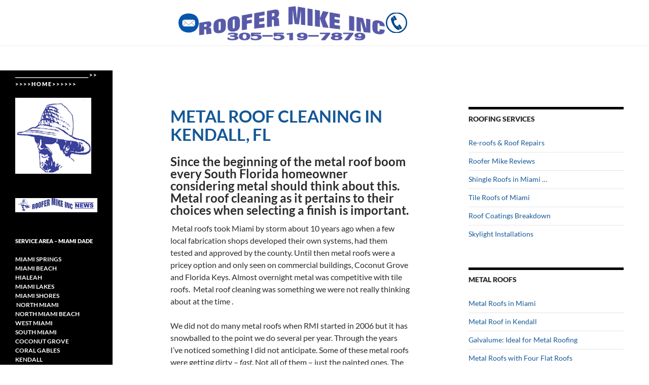

--- FILE ---
content_type: text/html; charset=UTF-8
request_url: https://www.roofermikeinc.com/roofing-miami-style/metal-roof-cleaning/
body_size: 28356
content:
<!DOCTYPE html>
<html lang="en">
<head><meta charset="UTF-8"><script>if(navigator.userAgent.match(/MSIE|Internet Explorer/i)||navigator.userAgent.match(/Trident\/7\..*?rv:11/i)){var href=document.location.href;if(!href.match(/[?&]nowprocket/)){if(href.indexOf("?")==-1){if(href.indexOf("#")==-1){document.location.href=href+"?nowprocket=1"}else{document.location.href=href.replace("#","?nowprocket=1#")}}else{if(href.indexOf("#")==-1){document.location.href=href+"&nowprocket=1"}else{document.location.href=href.replace("#","&nowprocket=1#")}}}}</script><script>(()=>{class RocketLazyLoadScripts{constructor(){this.v="2.0.4",this.userEvents=["keydown","keyup","mousedown","mouseup","mousemove","mouseover","mouseout","touchmove","touchstart","touchend","touchcancel","wheel","click","dblclick","input"],this.attributeEvents=["onblur","onclick","oncontextmenu","ondblclick","onfocus","onmousedown","onmouseenter","onmouseleave","onmousemove","onmouseout","onmouseover","onmouseup","onmousewheel","onscroll","onsubmit"]}async t(){this.i(),this.o(),/iP(ad|hone)/.test(navigator.userAgent)&&this.h(),this.u(),this.l(this),this.m(),this.k(this),this.p(this),this._(),await Promise.all([this.R(),this.L()]),this.lastBreath=Date.now(),this.S(this),this.P(),this.D(),this.O(),this.M(),await this.C(this.delayedScripts.normal),await this.C(this.delayedScripts.defer),await this.C(this.delayedScripts.async),await this.T(),await this.F(),await this.j(),await this.A(),window.dispatchEvent(new Event("rocket-allScriptsLoaded")),this.everythingLoaded=!0,this.lastTouchEnd&&await new Promise(t=>setTimeout(t,500-Date.now()+this.lastTouchEnd)),this.I(),this.H(),this.U(),this.W()}i(){this.CSPIssue=sessionStorage.getItem("rocketCSPIssue"),document.addEventListener("securitypolicyviolation",t=>{this.CSPIssue||"script-src-elem"!==t.violatedDirective||"data"!==t.blockedURI||(this.CSPIssue=!0,sessionStorage.setItem("rocketCSPIssue",!0))},{isRocket:!0})}o(){window.addEventListener("pageshow",t=>{this.persisted=t.persisted,this.realWindowLoadedFired=!0},{isRocket:!0}),window.addEventListener("pagehide",()=>{this.onFirstUserAction=null},{isRocket:!0})}h(){let t;function e(e){t=e}window.addEventListener("touchstart",e,{isRocket:!0}),window.addEventListener("touchend",function i(o){o.changedTouches[0]&&t.changedTouches[0]&&Math.abs(o.changedTouches[0].pageX-t.changedTouches[0].pageX)<10&&Math.abs(o.changedTouches[0].pageY-t.changedTouches[0].pageY)<10&&o.timeStamp-t.timeStamp<200&&(window.removeEventListener("touchstart",e,{isRocket:!0}),window.removeEventListener("touchend",i,{isRocket:!0}),"INPUT"===o.target.tagName&&"text"===o.target.type||(o.target.dispatchEvent(new TouchEvent("touchend",{target:o.target,bubbles:!0})),o.target.dispatchEvent(new MouseEvent("mouseover",{target:o.target,bubbles:!0})),o.target.dispatchEvent(new PointerEvent("click",{target:o.target,bubbles:!0,cancelable:!0,detail:1,clientX:o.changedTouches[0].clientX,clientY:o.changedTouches[0].clientY})),event.preventDefault()))},{isRocket:!0})}q(t){this.userActionTriggered||("mousemove"!==t.type||this.firstMousemoveIgnored?"keyup"===t.type||"mouseover"===t.type||"mouseout"===t.type||(this.userActionTriggered=!0,this.onFirstUserAction&&this.onFirstUserAction()):this.firstMousemoveIgnored=!0),"click"===t.type&&t.preventDefault(),t.stopPropagation(),t.stopImmediatePropagation(),"touchstart"===this.lastEvent&&"touchend"===t.type&&(this.lastTouchEnd=Date.now()),"click"===t.type&&(this.lastTouchEnd=0),this.lastEvent=t.type,t.composedPath&&t.composedPath()[0].getRootNode()instanceof ShadowRoot&&(t.rocketTarget=t.composedPath()[0]),this.savedUserEvents.push(t)}u(){this.savedUserEvents=[],this.userEventHandler=this.q.bind(this),this.userEvents.forEach(t=>window.addEventListener(t,this.userEventHandler,{passive:!1,isRocket:!0})),document.addEventListener("visibilitychange",this.userEventHandler,{isRocket:!0})}U(){this.userEvents.forEach(t=>window.removeEventListener(t,this.userEventHandler,{passive:!1,isRocket:!0})),document.removeEventListener("visibilitychange",this.userEventHandler,{isRocket:!0}),this.savedUserEvents.forEach(t=>{(t.rocketTarget||t.target).dispatchEvent(new window[t.constructor.name](t.type,t))})}m(){const t="return false",e=Array.from(this.attributeEvents,t=>"data-rocket-"+t),i="["+this.attributeEvents.join("],[")+"]",o="[data-rocket-"+this.attributeEvents.join("],[data-rocket-")+"]",s=(e,i,o)=>{o&&o!==t&&(e.setAttribute("data-rocket-"+i,o),e["rocket"+i]=new Function("event",o),e.setAttribute(i,t))};new MutationObserver(t=>{for(const n of t)"attributes"===n.type&&(n.attributeName.startsWith("data-rocket-")||this.everythingLoaded?n.attributeName.startsWith("data-rocket-")&&this.everythingLoaded&&this.N(n.target,n.attributeName.substring(12)):s(n.target,n.attributeName,n.target.getAttribute(n.attributeName))),"childList"===n.type&&n.addedNodes.forEach(t=>{if(t.nodeType===Node.ELEMENT_NODE)if(this.everythingLoaded)for(const i of[t,...t.querySelectorAll(o)])for(const t of i.getAttributeNames())e.includes(t)&&this.N(i,t.substring(12));else for(const e of[t,...t.querySelectorAll(i)])for(const t of e.getAttributeNames())this.attributeEvents.includes(t)&&s(e,t,e.getAttribute(t))})}).observe(document,{subtree:!0,childList:!0,attributeFilter:[...this.attributeEvents,...e]})}I(){this.attributeEvents.forEach(t=>{document.querySelectorAll("[data-rocket-"+t+"]").forEach(e=>{this.N(e,t)})})}N(t,e){const i=t.getAttribute("data-rocket-"+e);i&&(t.setAttribute(e,i),t.removeAttribute("data-rocket-"+e))}k(t){Object.defineProperty(HTMLElement.prototype,"onclick",{get(){return this.rocketonclick||null},set(e){this.rocketonclick=e,this.setAttribute(t.everythingLoaded?"onclick":"data-rocket-onclick","this.rocketonclick(event)")}})}S(t){function e(e,i){let o=e[i];e[i]=null,Object.defineProperty(e,i,{get:()=>o,set(s){t.everythingLoaded?o=s:e["rocket"+i]=o=s}})}e(document,"onreadystatechange"),e(window,"onload"),e(window,"onpageshow");try{Object.defineProperty(document,"readyState",{get:()=>t.rocketReadyState,set(e){t.rocketReadyState=e},configurable:!0}),document.readyState="loading"}catch(t){console.log("WPRocket DJE readyState conflict, bypassing")}}l(t){this.originalAddEventListener=EventTarget.prototype.addEventListener,this.originalRemoveEventListener=EventTarget.prototype.removeEventListener,this.savedEventListeners=[],EventTarget.prototype.addEventListener=function(e,i,o){o&&o.isRocket||!t.B(e,this)&&!t.userEvents.includes(e)||t.B(e,this)&&!t.userActionTriggered||e.startsWith("rocket-")||t.everythingLoaded?t.originalAddEventListener.call(this,e,i,o):(t.savedEventListeners.push({target:this,remove:!1,type:e,func:i,options:o}),"mouseenter"!==e&&"mouseleave"!==e||t.originalAddEventListener.call(this,e,t.savedUserEvents.push,o))},EventTarget.prototype.removeEventListener=function(e,i,o){o&&o.isRocket||!t.B(e,this)&&!t.userEvents.includes(e)||t.B(e,this)&&!t.userActionTriggered||e.startsWith("rocket-")||t.everythingLoaded?t.originalRemoveEventListener.call(this,e,i,o):t.savedEventListeners.push({target:this,remove:!0,type:e,func:i,options:o})}}J(t,e){this.savedEventListeners=this.savedEventListeners.filter(i=>{let o=i.type,s=i.target||window;return e!==o||t!==s||(this.B(o,s)&&(i.type="rocket-"+o),this.$(i),!1)})}H(){EventTarget.prototype.addEventListener=this.originalAddEventListener,EventTarget.prototype.removeEventListener=this.originalRemoveEventListener,this.savedEventListeners.forEach(t=>this.$(t))}$(t){t.remove?this.originalRemoveEventListener.call(t.target,t.type,t.func,t.options):this.originalAddEventListener.call(t.target,t.type,t.func,t.options)}p(t){let e;function i(e){return t.everythingLoaded?e:e.split(" ").map(t=>"load"===t||t.startsWith("load.")?"rocket-jquery-load":t).join(" ")}function o(o){function s(e){const s=o.fn[e];o.fn[e]=o.fn.init.prototype[e]=function(){return this[0]===window&&t.userActionTriggered&&("string"==typeof arguments[0]||arguments[0]instanceof String?arguments[0]=i(arguments[0]):"object"==typeof arguments[0]&&Object.keys(arguments[0]).forEach(t=>{const e=arguments[0][t];delete arguments[0][t],arguments[0][i(t)]=e})),s.apply(this,arguments),this}}if(o&&o.fn&&!t.allJQueries.includes(o)){const e={DOMContentLoaded:[],"rocket-DOMContentLoaded":[]};for(const t in e)document.addEventListener(t,()=>{e[t].forEach(t=>t())},{isRocket:!0});o.fn.ready=o.fn.init.prototype.ready=function(i){function s(){parseInt(o.fn.jquery)>2?setTimeout(()=>i.bind(document)(o)):i.bind(document)(o)}return"function"==typeof i&&(t.realDomReadyFired?!t.userActionTriggered||t.fauxDomReadyFired?s():e["rocket-DOMContentLoaded"].push(s):e.DOMContentLoaded.push(s)),o([])},s("on"),s("one"),s("off"),t.allJQueries.push(o)}e=o}t.allJQueries=[],o(window.jQuery),Object.defineProperty(window,"jQuery",{get:()=>e,set(t){o(t)}})}P(){const t=new Map;document.write=document.writeln=function(e){const i=document.currentScript,o=document.createRange(),s=i.parentElement;let n=t.get(i);void 0===n&&(n=i.nextSibling,t.set(i,n));const c=document.createDocumentFragment();o.setStart(c,0),c.appendChild(o.createContextualFragment(e)),s.insertBefore(c,n)}}async R(){return new Promise(t=>{this.userActionTriggered?t():this.onFirstUserAction=t})}async L(){return new Promise(t=>{document.addEventListener("DOMContentLoaded",()=>{this.realDomReadyFired=!0,t()},{isRocket:!0})})}async j(){return this.realWindowLoadedFired?Promise.resolve():new Promise(t=>{window.addEventListener("load",t,{isRocket:!0})})}M(){this.pendingScripts=[];this.scriptsMutationObserver=new MutationObserver(t=>{for(const e of t)e.addedNodes.forEach(t=>{"SCRIPT"!==t.tagName||t.noModule||t.isWPRocket||this.pendingScripts.push({script:t,promise:new Promise(e=>{const i=()=>{const i=this.pendingScripts.findIndex(e=>e.script===t);i>=0&&this.pendingScripts.splice(i,1),e()};t.addEventListener("load",i,{isRocket:!0}),t.addEventListener("error",i,{isRocket:!0}),setTimeout(i,1e3)})})})}),this.scriptsMutationObserver.observe(document,{childList:!0,subtree:!0})}async F(){await this.X(),this.pendingScripts.length?(await this.pendingScripts[0].promise,await this.F()):this.scriptsMutationObserver.disconnect()}D(){this.delayedScripts={normal:[],async:[],defer:[]},document.querySelectorAll("script[type$=rocketlazyloadscript]").forEach(t=>{t.hasAttribute("data-rocket-src")?t.hasAttribute("async")&&!1!==t.async?this.delayedScripts.async.push(t):t.hasAttribute("defer")&&!1!==t.defer||"module"===t.getAttribute("data-rocket-type")?this.delayedScripts.defer.push(t):this.delayedScripts.normal.push(t):this.delayedScripts.normal.push(t)})}async _(){await this.L();let t=[];document.querySelectorAll("script[type$=rocketlazyloadscript][data-rocket-src]").forEach(e=>{let i=e.getAttribute("data-rocket-src");if(i&&!i.startsWith("data:")){i.startsWith("//")&&(i=location.protocol+i);try{const o=new URL(i).origin;o!==location.origin&&t.push({src:o,crossOrigin:e.crossOrigin||"module"===e.getAttribute("data-rocket-type")})}catch(t){}}}),t=[...new Map(t.map(t=>[JSON.stringify(t),t])).values()],this.Y(t,"preconnect")}async G(t){if(await this.K(),!0!==t.noModule||!("noModule"in HTMLScriptElement.prototype))return new Promise(e=>{let i;function o(){(i||t).setAttribute("data-rocket-status","executed"),e()}try{if(navigator.userAgent.includes("Firefox/")||""===navigator.vendor||this.CSPIssue)i=document.createElement("script"),[...t.attributes].forEach(t=>{let e=t.nodeName;"type"!==e&&("data-rocket-type"===e&&(e="type"),"data-rocket-src"===e&&(e="src"),i.setAttribute(e,t.nodeValue))}),t.text&&(i.text=t.text),t.nonce&&(i.nonce=t.nonce),i.hasAttribute("src")?(i.addEventListener("load",o,{isRocket:!0}),i.addEventListener("error",()=>{i.setAttribute("data-rocket-status","failed-network"),e()},{isRocket:!0}),setTimeout(()=>{i.isConnected||e()},1)):(i.text=t.text,o()),i.isWPRocket=!0,t.parentNode.replaceChild(i,t);else{const i=t.getAttribute("data-rocket-type"),s=t.getAttribute("data-rocket-src");i?(t.type=i,t.removeAttribute("data-rocket-type")):t.removeAttribute("type"),t.addEventListener("load",o,{isRocket:!0}),t.addEventListener("error",i=>{this.CSPIssue&&i.target.src.startsWith("data:")?(console.log("WPRocket: CSP fallback activated"),t.removeAttribute("src"),this.G(t).then(e)):(t.setAttribute("data-rocket-status","failed-network"),e())},{isRocket:!0}),s?(t.fetchPriority="high",t.removeAttribute("data-rocket-src"),t.src=s):t.src="data:text/javascript;base64,"+window.btoa(unescape(encodeURIComponent(t.text)))}}catch(i){t.setAttribute("data-rocket-status","failed-transform"),e()}});t.setAttribute("data-rocket-status","skipped")}async C(t){const e=t.shift();return e?(e.isConnected&&await this.G(e),this.C(t)):Promise.resolve()}O(){this.Y([...this.delayedScripts.normal,...this.delayedScripts.defer,...this.delayedScripts.async],"preload")}Y(t,e){this.trash=this.trash||[];let i=!0;var o=document.createDocumentFragment();t.forEach(t=>{const s=t.getAttribute&&t.getAttribute("data-rocket-src")||t.src;if(s&&!s.startsWith("data:")){const n=document.createElement("link");n.href=s,n.rel=e,"preconnect"!==e&&(n.as="script",n.fetchPriority=i?"high":"low"),t.getAttribute&&"module"===t.getAttribute("data-rocket-type")&&(n.crossOrigin=!0),t.crossOrigin&&(n.crossOrigin=t.crossOrigin),t.integrity&&(n.integrity=t.integrity),t.nonce&&(n.nonce=t.nonce),o.appendChild(n),this.trash.push(n),i=!1}}),document.head.appendChild(o)}W(){this.trash.forEach(t=>t.remove())}async T(){try{document.readyState="interactive"}catch(t){}this.fauxDomReadyFired=!0;try{await this.K(),this.J(document,"readystatechange"),document.dispatchEvent(new Event("rocket-readystatechange")),await this.K(),document.rocketonreadystatechange&&document.rocketonreadystatechange(),await this.K(),this.J(document,"DOMContentLoaded"),document.dispatchEvent(new Event("rocket-DOMContentLoaded")),await this.K(),this.J(window,"DOMContentLoaded"),window.dispatchEvent(new Event("rocket-DOMContentLoaded"))}catch(t){console.error(t)}}async A(){try{document.readyState="complete"}catch(t){}try{await this.K(),this.J(document,"readystatechange"),document.dispatchEvent(new Event("rocket-readystatechange")),await this.K(),document.rocketonreadystatechange&&document.rocketonreadystatechange(),await this.K(),this.J(window,"load"),window.dispatchEvent(new Event("rocket-load")),await this.K(),window.rocketonload&&window.rocketonload(),await this.K(),this.allJQueries.forEach(t=>t(window).trigger("rocket-jquery-load")),await this.K(),this.J(window,"pageshow");const t=new Event("rocket-pageshow");t.persisted=this.persisted,window.dispatchEvent(t),await this.K(),window.rocketonpageshow&&window.rocketonpageshow({persisted:this.persisted})}catch(t){console.error(t)}}async K(){Date.now()-this.lastBreath>45&&(await this.X(),this.lastBreath=Date.now())}async X(){return document.hidden?new Promise(t=>setTimeout(t)):new Promise(t=>requestAnimationFrame(t))}B(t,e){return e===document&&"readystatechange"===t||(e===document&&"DOMContentLoaded"===t||(e===window&&"DOMContentLoaded"===t||(e===window&&"load"===t||e===window&&"pageshow"===t)))}static run(){(new RocketLazyLoadScripts).t()}}RocketLazyLoadScripts.run()})();</script>
	
	<meta name="viewport" content="width=device-width, initial-scale=1.0">
	<title>Metal Roof Cleaning in Kendall, Fl | Roofer Mike Inc</title>
<link data-rocket-prefetch href="https://c0.wp.com" rel="dns-prefetch">
<link data-rocket-prefetch href="https://i0.wp.com" rel="dns-prefetch">
<link data-rocket-prefetch href="https://stats.wp.com" rel="dns-prefetch">
<link data-rocket-prefetch href="https://img1.wsimg.com" rel="dns-prefetch">
<link crossorigin data-rocket-preload as="font" href="https://www.roofermikeinc.com/roofing-miami-style/wp-content/themes/twentyfourteen/fonts/lato/lato-latin-ext-400-normal.woff2?ver=23" rel="preload">
<link crossorigin data-rocket-preload as="font" href="https://www.roofermikeinc.com/roofing-miami-style/wp-content/themes/twentyfourteen/fonts/lato/lato-latin-400-normal.woff2?ver=23" rel="preload">
<link crossorigin data-rocket-preload as="font" href="https://www.roofermikeinc.com/roofing-miami-style/wp-content/themes/twentyfourteen/fonts/lato/lato-latin-ext-400-italic.woff2?ver=23" rel="preload">
<link crossorigin data-rocket-preload as="font" href="https://www.roofermikeinc.com/roofing-miami-style/wp-content/themes/twentyfourteen/fonts/lato/lato-latin-400-italic.woff2?ver=23" rel="preload">
<link crossorigin data-rocket-preload as="font" href="https://www.roofermikeinc.com/roofing-miami-style/wp-content/themes/twentyfourteen/fonts/lato/lato-latin-ext-700-normal.woff2?ver=23" rel="preload">
<link crossorigin data-rocket-preload as="font" href="https://www.roofermikeinc.com/roofing-miami-style/wp-content/themes/twentyfourteen/fonts/lato/lato-latin-700-normal.woff2?ver=23" rel="preload">
<link crossorigin data-rocket-preload as="font" href="https://www.roofermikeinc.com/roofing-miami-style/wp-content/themes/twentyfourteen/fonts/lato/lato-latin-ext-700-italic.woff2?ver=23" rel="preload">
<link crossorigin data-rocket-preload as="font" href="https://www.roofermikeinc.com/roofing-miami-style/wp-content/themes/twentyfourteen/fonts/lato/lato-latin-700-italic.woff2?ver=23" rel="preload">
<link crossorigin data-rocket-preload as="font" href="https://www.roofermikeinc.com/roofing-miami-style/wp-content/themes/twentyfourteen/fonts/lato/lato-latin-ext-900-normal.woff2?ver=23" rel="preload">
<link crossorigin data-rocket-preload as="font" href="https://www.roofermikeinc.com/roofing-miami-style/wp-content/themes/twentyfourteen/fonts/lato/lato-latin-900-normal.woff2?ver=23" rel="preload">
<style id="wpr-usedcss">img:is([sizes=auto i],[sizes^="auto," i]){contain-intrinsic-size:3000px 1500px}#wpstats{display:none}img.emoji{display:inline!important;border:none!important;box-shadow:none!important;height:1em!important;width:1em!important;margin:0 .07em!important;vertical-align:-.1em!important;background:0 0!important;padding:0!important}:where(.wp-block-button__link){border-radius:9999px;box-shadow:none;padding:calc(.667em + 2px) calc(1.333em + 2px);text-decoration:none}:root :where(.wp-block-button .wp-block-button__link.is-style-outline),:root :where(.wp-block-button.is-style-outline>.wp-block-button__link){border:2px solid;padding:.667em 1.333em}:root :where(.wp-block-button .wp-block-button__link.is-style-outline:not(.has-text-color)),:root :where(.wp-block-button.is-style-outline>.wp-block-button__link:not(.has-text-color)){color:currentColor}:root :where(.wp-block-button .wp-block-button__link.is-style-outline:not(.has-background)),:root :where(.wp-block-button.is-style-outline>.wp-block-button__link:not(.has-background)){background-color:initial;background-image:none}:where(.wp-block-calendar table:not(.has-background) th){background:#ddd}:where(.wp-block-columns){margin-bottom:1.75em}:where(.wp-block-columns.has-background){padding:1.25em 2.375em}:where(.wp-block-post-comments input[type=submit]){border:none}:where(.wp-block-cover-image:not(.has-text-color)),:where(.wp-block-cover:not(.has-text-color)){color:#fff}:where(.wp-block-cover-image.is-light:not(.has-text-color)),:where(.wp-block-cover.is-light:not(.has-text-color)){color:#000}:root :where(.wp-block-cover h1:not(.has-text-color)),:root :where(.wp-block-cover h2:not(.has-text-color)),:root :where(.wp-block-cover h3:not(.has-text-color)),:root :where(.wp-block-cover h4:not(.has-text-color)),:root :where(.wp-block-cover h5:not(.has-text-color)),:root :where(.wp-block-cover h6:not(.has-text-color)),:root :where(.wp-block-cover p:not(.has-text-color)){color:inherit}:where(.wp-block-file){margin-bottom:1.5em}:where(.wp-block-file__button){border-radius:2em;display:inline-block;padding:.5em 1em}:where(.wp-block-file__button):is(a):active,:where(.wp-block-file__button):is(a):focus,:where(.wp-block-file__button):is(a):hover,:where(.wp-block-file__button):is(a):visited{box-shadow:none;color:#fff;opacity:.85;text-decoration:none}:where(.wp-block-group.wp-block-group-is-layout-constrained){position:relative}.wp-block-image>a,.wp-block-image>figure>a{display:inline-block}.wp-block-image img{box-sizing:border-box;height:auto;max-width:100%;vertical-align:bottom}@media not (prefers-reduced-motion){.wp-block-image img.hide{visibility:hidden}.wp-block-image img.show{animation:.4s show-content-image}}.wp-block-image.aligncenter{text-align:center}.wp-block-image .aligncenter,.wp-block-image .alignleft,.wp-block-image .alignright,.wp-block-image.aligncenter,.wp-block-image.alignleft,.wp-block-image.alignright{display:table}.wp-block-image .alignleft{float:left;margin:.5em 1em .5em 0}.wp-block-image .alignright{float:right;margin:.5em 0 .5em 1em}.wp-block-image .aligncenter{margin-left:auto;margin-right:auto}.wp-block-image :where(figcaption){margin-bottom:1em;margin-top:.5em}:root :where(.wp-block-image.is-style-rounded img,.wp-block-image .is-style-rounded img){border-radius:9999px}.wp-block-image figure{margin:0}@keyframes show-content-image{0%{visibility:hidden}99%{visibility:hidden}to{visibility:visible}}:where(.wp-block-latest-comments:not([style*=line-height] .wp-block-latest-comments__comment)){line-height:1.1}:where(.wp-block-latest-comments:not([style*=line-height] .wp-block-latest-comments__comment-excerpt p)){line-height:1.8}:root :where(.wp-block-latest-posts.is-grid){padding:0}:root :where(.wp-block-latest-posts.wp-block-latest-posts__list){padding-left:0}ul{box-sizing:border-box}:root :where(.wp-block-list.has-background){padding:1.25em 2.375em}:where(.wp-block-navigation.has-background .wp-block-navigation-item a:not(.wp-element-button)),:where(.wp-block-navigation.has-background .wp-block-navigation-submenu a:not(.wp-element-button)){padding:.5em 1em}:where(.wp-block-navigation .wp-block-navigation__submenu-container .wp-block-navigation-item a:not(.wp-element-button)),:where(.wp-block-navigation .wp-block-navigation__submenu-container .wp-block-navigation-submenu a:not(.wp-element-button)),:where(.wp-block-navigation .wp-block-navigation__submenu-container .wp-block-navigation-submenu button.wp-block-navigation-item__content),:where(.wp-block-navigation .wp-block-navigation__submenu-container .wp-block-pages-list__item button.wp-block-navigation-item__content){padding:.5em 1em}:root :where(p.has-background){padding:1.25em 2.375em}:where(p.has-text-color:not(.has-link-color)) a{color:inherit}:where(.wp-block-post-comments-form) input:not([type=submit]),:where(.wp-block-post-comments-form) textarea{border:1px solid #949494;font-family:inherit;font-size:1em}:where(.wp-block-post-comments-form) input:where(:not([type=submit]):not([type=checkbox])),:where(.wp-block-post-comments-form) textarea{padding:calc(.667em + 2px)}:where(.wp-block-post-excerpt){box-sizing:border-box;margin-bottom:var(--wp--style--block-gap);margin-top:var(--wp--style--block-gap)}:where(.wp-block-preformatted.has-background){padding:1.25em 2.375em}:where(.wp-block-search__button){border:1px solid #ccc;padding:6px 10px}:where(.wp-block-search__input){font-family:inherit;font-size:inherit;font-style:inherit;font-weight:inherit;letter-spacing:inherit;line-height:inherit;text-transform:inherit}:where(.wp-block-search__button-inside .wp-block-search__inside-wrapper){border:1px solid #949494;box-sizing:border-box;padding:4px}:where(.wp-block-search__button-inside .wp-block-search__inside-wrapper) .wp-block-search__input{border:none;border-radius:0;padding:0 4px}:where(.wp-block-search__button-inside .wp-block-search__inside-wrapper) .wp-block-search__input:focus{outline:0}:where(.wp-block-search__button-inside .wp-block-search__inside-wrapper) :where(.wp-block-search__button){padding:4px 8px}:root :where(.wp-block-separator.is-style-dots){height:auto;line-height:1;text-align:center}:root :where(.wp-block-separator.is-style-dots):before{color:currentColor;content:"···";font-family:serif;font-size:1.5em;letter-spacing:2em;padding-left:2em}:root :where(.wp-block-site-logo.is-style-rounded){border-radius:9999px}:where(.wp-block-social-links:not(.is-style-logos-only)) .wp-social-link{background-color:#f0f0f0;color:#444}:where(.wp-block-social-links:not(.is-style-logos-only)) .wp-social-link-amazon{background-color:#f90;color:#fff}:where(.wp-block-social-links:not(.is-style-logos-only)) .wp-social-link-bandcamp{background-color:#1ea0c3;color:#fff}:where(.wp-block-social-links:not(.is-style-logos-only)) .wp-social-link-behance{background-color:#0757fe;color:#fff}:where(.wp-block-social-links:not(.is-style-logos-only)) .wp-social-link-bluesky{background-color:#0a7aff;color:#fff}:where(.wp-block-social-links:not(.is-style-logos-only)) .wp-social-link-codepen{background-color:#1e1f26;color:#fff}:where(.wp-block-social-links:not(.is-style-logos-only)) .wp-social-link-deviantart{background-color:#02e49b;color:#fff}:where(.wp-block-social-links:not(.is-style-logos-only)) .wp-social-link-discord{background-color:#5865f2;color:#fff}:where(.wp-block-social-links:not(.is-style-logos-only)) .wp-social-link-dribbble{background-color:#e94c89;color:#fff}:where(.wp-block-social-links:not(.is-style-logos-only)) .wp-social-link-dropbox{background-color:#4280ff;color:#fff}:where(.wp-block-social-links:not(.is-style-logos-only)) .wp-social-link-etsy{background-color:#f45800;color:#fff}:where(.wp-block-social-links:not(.is-style-logos-only)) .wp-social-link-facebook{background-color:#0866ff;color:#fff}:where(.wp-block-social-links:not(.is-style-logos-only)) .wp-social-link-fivehundredpx{background-color:#000;color:#fff}:where(.wp-block-social-links:not(.is-style-logos-only)) .wp-social-link-flickr{background-color:#0461dd;color:#fff}:where(.wp-block-social-links:not(.is-style-logos-only)) .wp-social-link-foursquare{background-color:#e65678;color:#fff}:where(.wp-block-social-links:not(.is-style-logos-only)) .wp-social-link-github{background-color:#24292d;color:#fff}:where(.wp-block-social-links:not(.is-style-logos-only)) .wp-social-link-goodreads{background-color:#eceadd;color:#382110}:where(.wp-block-social-links:not(.is-style-logos-only)) .wp-social-link-google{background-color:#ea4434;color:#fff}:where(.wp-block-social-links:not(.is-style-logos-only)) .wp-social-link-gravatar{background-color:#1d4fc4;color:#fff}:where(.wp-block-social-links:not(.is-style-logos-only)) .wp-social-link-instagram{background-color:#f00075;color:#fff}:where(.wp-block-social-links:not(.is-style-logos-only)) .wp-social-link-lastfm{background-color:#e21b24;color:#fff}:where(.wp-block-social-links:not(.is-style-logos-only)) .wp-social-link-linkedin{background-color:#0d66c2;color:#fff}:where(.wp-block-social-links:not(.is-style-logos-only)) .wp-social-link-mastodon{background-color:#3288d4;color:#fff}:where(.wp-block-social-links:not(.is-style-logos-only)) .wp-social-link-medium{background-color:#000;color:#fff}:where(.wp-block-social-links:not(.is-style-logos-only)) .wp-social-link-meetup{background-color:#f6405f;color:#fff}:where(.wp-block-social-links:not(.is-style-logos-only)) .wp-social-link-patreon{background-color:#000;color:#fff}:where(.wp-block-social-links:not(.is-style-logos-only)) .wp-social-link-pinterest{background-color:#e60122;color:#fff}:where(.wp-block-social-links:not(.is-style-logos-only)) .wp-social-link-pocket{background-color:#ef4155;color:#fff}:where(.wp-block-social-links:not(.is-style-logos-only)) .wp-social-link-reddit{background-color:#ff4500;color:#fff}:where(.wp-block-social-links:not(.is-style-logos-only)) .wp-social-link-skype{background-color:#0478d7;color:#fff}:where(.wp-block-social-links:not(.is-style-logos-only)) .wp-social-link-snapchat{background-color:#fefc00;color:#fff;stroke:#000}:where(.wp-block-social-links:not(.is-style-logos-only)) .wp-social-link-soundcloud{background-color:#ff5600;color:#fff}:where(.wp-block-social-links:not(.is-style-logos-only)) .wp-social-link-spotify{background-color:#1bd760;color:#fff}:where(.wp-block-social-links:not(.is-style-logos-only)) .wp-social-link-telegram{background-color:#2aabee;color:#fff}:where(.wp-block-social-links:not(.is-style-logos-only)) .wp-social-link-threads{background-color:#000;color:#fff}:where(.wp-block-social-links:not(.is-style-logos-only)) .wp-social-link-tiktok{background-color:#000;color:#fff}:where(.wp-block-social-links:not(.is-style-logos-only)) .wp-social-link-tumblr{background-color:#011835;color:#fff}:where(.wp-block-social-links:not(.is-style-logos-only)) .wp-social-link-twitch{background-color:#6440a4;color:#fff}:where(.wp-block-social-links:not(.is-style-logos-only)) .wp-social-link-twitter{background-color:#1da1f2;color:#fff}:where(.wp-block-social-links:not(.is-style-logos-only)) .wp-social-link-vimeo{background-color:#1eb7ea;color:#fff}:where(.wp-block-social-links:not(.is-style-logos-only)) .wp-social-link-vk{background-color:#4680c2;color:#fff}:where(.wp-block-social-links:not(.is-style-logos-only)) .wp-social-link-wordpress{background-color:#3499cd;color:#fff}:where(.wp-block-social-links:not(.is-style-logos-only)) .wp-social-link-whatsapp{background-color:#25d366;color:#fff}:where(.wp-block-social-links:not(.is-style-logos-only)) .wp-social-link-x{background-color:#000;color:#fff}:where(.wp-block-social-links:not(.is-style-logos-only)) .wp-social-link-yelp{background-color:#d32422;color:#fff}:where(.wp-block-social-links:not(.is-style-logos-only)) .wp-social-link-youtube{background-color:red;color:#fff}:where(.wp-block-social-links.is-style-logos-only) .wp-social-link{background:0 0}:where(.wp-block-social-links.is-style-logos-only) .wp-social-link svg{height:1.25em;width:1.25em}:where(.wp-block-social-links.is-style-logos-only) .wp-social-link-amazon{color:#f90}:where(.wp-block-social-links.is-style-logos-only) .wp-social-link-bandcamp{color:#1ea0c3}:where(.wp-block-social-links.is-style-logos-only) .wp-social-link-behance{color:#0757fe}:where(.wp-block-social-links.is-style-logos-only) .wp-social-link-bluesky{color:#0a7aff}:where(.wp-block-social-links.is-style-logos-only) .wp-social-link-codepen{color:#1e1f26}:where(.wp-block-social-links.is-style-logos-only) .wp-social-link-deviantart{color:#02e49b}:where(.wp-block-social-links.is-style-logos-only) .wp-social-link-discord{color:#5865f2}:where(.wp-block-social-links.is-style-logos-only) .wp-social-link-dribbble{color:#e94c89}:where(.wp-block-social-links.is-style-logos-only) .wp-social-link-dropbox{color:#4280ff}:where(.wp-block-social-links.is-style-logos-only) .wp-social-link-etsy{color:#f45800}:where(.wp-block-social-links.is-style-logos-only) .wp-social-link-facebook{color:#0866ff}:where(.wp-block-social-links.is-style-logos-only) .wp-social-link-fivehundredpx{color:#000}:where(.wp-block-social-links.is-style-logos-only) .wp-social-link-flickr{color:#0461dd}:where(.wp-block-social-links.is-style-logos-only) .wp-social-link-foursquare{color:#e65678}:where(.wp-block-social-links.is-style-logos-only) .wp-social-link-github{color:#24292d}:where(.wp-block-social-links.is-style-logos-only) .wp-social-link-goodreads{color:#382110}:where(.wp-block-social-links.is-style-logos-only) .wp-social-link-google{color:#ea4434}:where(.wp-block-social-links.is-style-logos-only) .wp-social-link-gravatar{color:#1d4fc4}:where(.wp-block-social-links.is-style-logos-only) .wp-social-link-instagram{color:#f00075}:where(.wp-block-social-links.is-style-logos-only) .wp-social-link-lastfm{color:#e21b24}:where(.wp-block-social-links.is-style-logos-only) .wp-social-link-linkedin{color:#0d66c2}:where(.wp-block-social-links.is-style-logos-only) .wp-social-link-mastodon{color:#3288d4}:where(.wp-block-social-links.is-style-logos-only) .wp-social-link-medium{color:#000}:where(.wp-block-social-links.is-style-logos-only) .wp-social-link-meetup{color:#f6405f}:where(.wp-block-social-links.is-style-logos-only) .wp-social-link-patreon{color:#000}:where(.wp-block-social-links.is-style-logos-only) .wp-social-link-pinterest{color:#e60122}:where(.wp-block-social-links.is-style-logos-only) .wp-social-link-pocket{color:#ef4155}:where(.wp-block-social-links.is-style-logos-only) .wp-social-link-reddit{color:#ff4500}:where(.wp-block-social-links.is-style-logos-only) .wp-social-link-skype{color:#0478d7}:where(.wp-block-social-links.is-style-logos-only) .wp-social-link-snapchat{color:#fff;stroke:#000}:where(.wp-block-social-links.is-style-logos-only) .wp-social-link-soundcloud{color:#ff5600}:where(.wp-block-social-links.is-style-logos-only) .wp-social-link-spotify{color:#1bd760}:where(.wp-block-social-links.is-style-logos-only) .wp-social-link-telegram{color:#2aabee}:where(.wp-block-social-links.is-style-logos-only) .wp-social-link-threads{color:#000}:where(.wp-block-social-links.is-style-logos-only) .wp-social-link-tiktok{color:#000}:where(.wp-block-social-links.is-style-logos-only) .wp-social-link-tumblr{color:#011835}:where(.wp-block-social-links.is-style-logos-only) .wp-social-link-twitch{color:#6440a4}:where(.wp-block-social-links.is-style-logos-only) .wp-social-link-twitter{color:#1da1f2}:where(.wp-block-social-links.is-style-logos-only) .wp-social-link-vimeo{color:#1eb7ea}:where(.wp-block-social-links.is-style-logos-only) .wp-social-link-vk{color:#4680c2}:where(.wp-block-social-links.is-style-logos-only) .wp-social-link-whatsapp{color:#25d366}:where(.wp-block-social-links.is-style-logos-only) .wp-social-link-wordpress{color:#3499cd}:where(.wp-block-social-links.is-style-logos-only) .wp-social-link-x{color:#000}:where(.wp-block-social-links.is-style-logos-only) .wp-social-link-yelp{color:#d32422}:where(.wp-block-social-links.is-style-logos-only) .wp-social-link-youtube{color:red}:root :where(.wp-block-social-links .wp-social-link a){padding:.25em}:root :where(.wp-block-social-links.is-style-logos-only .wp-social-link a){padding:0}:root :where(.wp-block-social-links.is-style-pill-shape .wp-social-link a){padding-left:.6666666667em;padding-right:.6666666667em}:root :where(.wp-block-tag-cloud.is-style-outline){display:flex;flex-wrap:wrap;gap:1ch}:root :where(.wp-block-tag-cloud.is-style-outline a){border:1px solid;font-size:unset!important;margin-right:0;padding:1ch 2ch;text-decoration:none!important}:root :where(.wp-block-table-of-contents){box-sizing:border-box}:where(.wp-block-term-description){box-sizing:border-box;margin-bottom:var(--wp--style--block-gap);margin-top:var(--wp--style--block-gap)}:where(pre.wp-block-verse){font-family:inherit}.entry-content{counter-reset:footnotes}:root{--wp--preset--font-size--normal:16px;--wp--preset--font-size--huge:42px}.aligncenter{clear:both}.screen-reader-text{border:0;clip-path:inset(50%);height:1px;margin:-1px;overflow:hidden;padding:0;position:absolute;width:1px;word-wrap:normal!important}.screen-reader-text:focus{background-color:#ddd;clip-path:none;color:#444;display:block;font-size:1em;height:auto;left:5px;line-height:normal;padding:15px 23px 14px;text-decoration:none;top:5px;width:auto;z-index:100000}html :where(.has-border-color){border-style:solid}html :where([style*=border-top-color]){border-top-style:solid}html :where([style*=border-right-color]){border-right-style:solid}html :where([style*=border-bottom-color]){border-bottom-style:solid}html :where([style*=border-left-color]){border-left-style:solid}html :where([style*=border-width]){border-style:solid}html :where([style*=border-top-width]){border-top-style:solid}html :where([style*=border-right-width]){border-right-style:solid}html :where([style*=border-bottom-width]){border-bottom-style:solid}html :where([style*=border-left-width]){border-left-style:solid}html :where(img[class*=wp-image-]){height:auto;max-width:100%}:where(figure){margin:0 0 1em}html :where(.is-position-sticky){--wp-admin--admin-bar--position-offset:var(--wp-admin--admin-bar--height,0px)}@media screen and (max-width:600px){html :where(.is-position-sticky){--wp-admin--admin-bar--position-offset:0px}}:root :where(.wp-block-image figcaption){color:#555;font-size:13px;text-align:center}.wp-block-image{margin:0 0 1em}:where(.wp-block-group.has-background){padding:1.25em 2.375em}:root :where(.wp-block-template-part.has-background){margin-bottom:0;margin-top:0;padding:1.25em 2.375em}:root{--wp--preset--aspect-ratio--square:1;--wp--preset--aspect-ratio--4-3:4/3;--wp--preset--aspect-ratio--3-4:3/4;--wp--preset--aspect-ratio--3-2:3/2;--wp--preset--aspect-ratio--2-3:2/3;--wp--preset--aspect-ratio--16-9:16/9;--wp--preset--aspect-ratio--9-16:9/16;--wp--preset--color--black:#000;--wp--preset--color--cyan-bluish-gray:#abb8c3;--wp--preset--color--white:#fff;--wp--preset--color--pale-pink:#f78da7;--wp--preset--color--vivid-red:#cf2e2e;--wp--preset--color--luminous-vivid-orange:#ff6900;--wp--preset--color--luminous-vivid-amber:#fcb900;--wp--preset--color--light-green-cyan:#7bdcb5;--wp--preset--color--vivid-green-cyan:#00d084;--wp--preset--color--pale-cyan-blue:#8ed1fc;--wp--preset--color--vivid-cyan-blue:#0693e3;--wp--preset--color--vivid-purple:#9b51e0;--wp--preset--color--green:#24890d;--wp--preset--color--dark-gray:#2b2b2b;--wp--preset--color--medium-gray:#767676;--wp--preset--color--light-gray:#f5f5f5;--wp--preset--gradient--vivid-cyan-blue-to-vivid-purple:linear-gradient(135deg,rgba(6, 147, 227, 1) 0%,rgb(155, 81, 224) 100%);--wp--preset--gradient--light-green-cyan-to-vivid-green-cyan:linear-gradient(135deg,rgb(122, 220, 180) 0%,rgb(0, 208, 130) 100%);--wp--preset--gradient--luminous-vivid-amber-to-luminous-vivid-orange:linear-gradient(135deg,rgba(252, 185, 0, 1) 0%,rgba(255, 105, 0, 1) 100%);--wp--preset--gradient--luminous-vivid-orange-to-vivid-red:linear-gradient(135deg,rgba(255, 105, 0, 1) 0%,rgb(207, 46, 46) 100%);--wp--preset--gradient--very-light-gray-to-cyan-bluish-gray:linear-gradient(135deg,rgb(238, 238, 238) 0%,rgb(169, 184, 195) 100%);--wp--preset--gradient--cool-to-warm-spectrum:linear-gradient(135deg,rgb(74, 234, 220) 0%,rgb(151, 120, 209) 20%,rgb(207, 42, 186) 40%,rgb(238, 44, 130) 60%,rgb(251, 105, 98) 80%,rgb(254, 248, 76) 100%);--wp--preset--gradient--blush-light-purple:linear-gradient(135deg,rgb(255, 206, 236) 0%,rgb(152, 150, 240) 100%);--wp--preset--gradient--blush-bordeaux:linear-gradient(135deg,rgb(254, 205, 165) 0%,rgb(254, 45, 45) 50%,rgb(107, 0, 62) 100%);--wp--preset--gradient--luminous-dusk:linear-gradient(135deg,rgb(255, 203, 112) 0%,rgb(199, 81, 192) 50%,rgb(65, 88, 208) 100%);--wp--preset--gradient--pale-ocean:linear-gradient(135deg,rgb(255, 245, 203) 0%,rgb(182, 227, 212) 50%,rgb(51, 167, 181) 100%);--wp--preset--gradient--electric-grass:linear-gradient(135deg,rgb(202, 248, 128) 0%,rgb(113, 206, 126) 100%);--wp--preset--gradient--midnight:linear-gradient(135deg,rgb(2, 3, 129) 0%,rgb(40, 116, 252) 100%);--wp--preset--font-size--small:13px;--wp--preset--font-size--medium:20px;--wp--preset--font-size--large:36px;--wp--preset--font-size--x-large:42px;--wp--preset--spacing--20:0.44rem;--wp--preset--spacing--30:0.67rem;--wp--preset--spacing--40:1rem;--wp--preset--spacing--50:1.5rem;--wp--preset--spacing--60:2.25rem;--wp--preset--spacing--70:3.38rem;--wp--preset--spacing--80:5.06rem;--wp--preset--shadow--natural:6px 6px 9px rgba(0, 0, 0, .2);--wp--preset--shadow--deep:12px 12px 50px rgba(0, 0, 0, .4);--wp--preset--shadow--sharp:6px 6px 0px rgba(0, 0, 0, .2);--wp--preset--shadow--outlined:6px 6px 0px -3px rgba(255, 255, 255, 1),6px 6px rgba(0, 0, 0, 1);--wp--preset--shadow--crisp:6px 6px 0px rgba(0, 0, 0, 1)}:where(.is-layout-flex){gap:.5em}:where(.is-layout-grid){gap:.5em}:where(.wp-block-post-template.is-layout-flex){gap:1.25em}:where(.wp-block-post-template.is-layout-grid){gap:1.25em}:where(.wp-block-columns.is-layout-flex){gap:2em}:where(.wp-block-columns.is-layout-grid){gap:2em}:root :where(.wp-block-pullquote){font-size:1.5em;line-height:1.6}:root{--fa-style-family-brands:"Font Awesome 6 Brands";--fa-font-brands:normal 400 1em/1 "Font Awesome 6 Brands"}:root{--fa-font-regular:normal 400 1em/1 "Font Awesome 6 Free"}:root{--fa-style-family-classic:"Font Awesome 6 Free";--fa-font-solid:normal 900 1em/1 "Font Awesome 6 Free"}@font-face{font-family:Lato;font-style:normal;font-display:swap;font-weight:400;src:url('https://www.roofermikeinc.com/roofing-miami-style/wp-content/themes/twentyfourteen/fonts/lato/lato-latin-ext-400-normal.woff2?ver=23') format('woff2'),url('https://www.roofermikeinc.com/roofing-miami-style/wp-content/themes/twentyfourteen/fonts/lato/lato-all-400-normal.woff?ver=23') format('woff');unicode-range:U+0100-024F,U+0259,U+1E00-1EFF,U+2020,U+20A0-20AB,U+20AD-20CF,U+2113,U+2C60-2C7F,U+A720-A7FF}@font-face{font-family:Lato;font-style:normal;font-display:swap;font-weight:400;src:url('https://www.roofermikeinc.com/roofing-miami-style/wp-content/themes/twentyfourteen/fonts/lato/lato-latin-400-normal.woff2?ver=23') format('woff2'),url('https://www.roofermikeinc.com/roofing-miami-style/wp-content/themes/twentyfourteen/fonts/lato/lato-all-400-normal.woff?ver=23') format('woff');unicode-range:U+0000-00FF,U+0131,U+0152-0153,U+02BB-02BC,U+02C6,U+02DA,U+02DC,U+2000-206F,U+2074,U+20AC,U+2122,U+2191,U+2193,U+2212,U+2215,U+FEFF,U+FFFD}@font-face{font-family:Lato;font-style:italic;font-display:swap;font-weight:400;src:url('https://www.roofermikeinc.com/roofing-miami-style/wp-content/themes/twentyfourteen/fonts/lato/lato-latin-ext-400-italic.woff2?ver=23') format('woff2'),url('https://www.roofermikeinc.com/roofing-miami-style/wp-content/themes/twentyfourteen/fonts/lato/lato-all-400-italic.woff?ver=23') format('woff');unicode-range:U+0100-024F,U+0259,U+1E00-1EFF,U+2020,U+20A0-20AB,U+20AD-20CF,U+2113,U+2C60-2C7F,U+A720-A7FF}@font-face{font-family:Lato;font-style:italic;font-display:swap;font-weight:400;src:url('https://www.roofermikeinc.com/roofing-miami-style/wp-content/themes/twentyfourteen/fonts/lato/lato-latin-400-italic.woff2?ver=23') format('woff2'),url('https://www.roofermikeinc.com/roofing-miami-style/wp-content/themes/twentyfourteen/fonts/lato/lato-all-400-italic.woff?ver=23') format('woff');unicode-range:U+0000-00FF,U+0131,U+0152-0153,U+02BB-02BC,U+02C6,U+02DA,U+02DC,U+2000-206F,U+2074,U+20AC,U+2122,U+2191,U+2193,U+2212,U+2215,U+FEFF,U+FFFD}@font-face{font-family:Lato;font-style:normal;font-display:swap;font-weight:700;src:url('https://www.roofermikeinc.com/roofing-miami-style/wp-content/themes/twentyfourteen/fonts/lato/lato-latin-ext-700-normal.woff2?ver=23') format('woff2'),url('https://www.roofermikeinc.com/roofing-miami-style/wp-content/themes/twentyfourteen/fonts/lato/lato-all-700-normal.woff?ver=23') format('woff');unicode-range:U+0100-024F,U+0259,U+1E00-1EFF,U+2020,U+20A0-20AB,U+20AD-20CF,U+2113,U+2C60-2C7F,U+A720-A7FF}@font-face{font-family:Lato;font-style:normal;font-display:swap;font-weight:700;src:url('https://www.roofermikeinc.com/roofing-miami-style/wp-content/themes/twentyfourteen/fonts/lato/lato-latin-700-normal.woff2?ver=23') format('woff2'),url('https://www.roofermikeinc.com/roofing-miami-style/wp-content/themes/twentyfourteen/fonts/lato/lato-all-700-normal.woff?ver=23') format('woff');unicode-range:U+0000-00FF,U+0131,U+0152-0153,U+02BB-02BC,U+02C6,U+02DA,U+02DC,U+2000-206F,U+2074,U+20AC,U+2122,U+2191,U+2193,U+2212,U+2215,U+FEFF,U+FFFD}@font-face{font-family:Lato;font-style:italic;font-display:swap;font-weight:700;src:url('https://www.roofermikeinc.com/roofing-miami-style/wp-content/themes/twentyfourteen/fonts/lato/lato-latin-ext-700-italic.woff2?ver=23') format('woff2'),url('https://www.roofermikeinc.com/roofing-miami-style/wp-content/themes/twentyfourteen/fonts/lato/lato-all-700-italic.woff?ver=23') format('woff');unicode-range:U+0100-024F,U+0259,U+1E00-1EFF,U+2020,U+20A0-20AB,U+20AD-20CF,U+2113,U+2C60-2C7F,U+A720-A7FF}@font-face{font-family:Lato;font-style:italic;font-display:swap;font-weight:700;src:url('https://www.roofermikeinc.com/roofing-miami-style/wp-content/themes/twentyfourteen/fonts/lato/lato-latin-700-italic.woff2?ver=23') format('woff2'),url('https://www.roofermikeinc.com/roofing-miami-style/wp-content/themes/twentyfourteen/fonts/lato/lato-all-700-italic.woff?ver=23') format('woff');unicode-range:U+0000-00FF,U+0131,U+0152-0153,U+02BB-02BC,U+02C6,U+02DA,U+02DC,U+2000-206F,U+2074,U+20AC,U+2122,U+2191,U+2193,U+2212,U+2215,U+FEFF,U+FFFD}@font-face{font-family:Lato;font-style:normal;font-display:swap;font-weight:900;src:url('https://www.roofermikeinc.com/roofing-miami-style/wp-content/themes/twentyfourteen/fonts/lato/lato-latin-ext-900-normal.woff2?ver=23') format('woff2'),url('https://www.roofermikeinc.com/roofing-miami-style/wp-content/themes/twentyfourteen/fonts/lato/lato-all-900-normal.woff?ver=23') format('woff');unicode-range:U+0100-024F,U+0259,U+1E00-1EFF,U+2020,U+20A0-20AB,U+20AD-20CF,U+2113,U+2C60-2C7F,U+A720-A7FF}@font-face{font-family:Lato;font-style:normal;font-display:swap;font-weight:900;src:url('https://www.roofermikeinc.com/roofing-miami-style/wp-content/themes/twentyfourteen/fonts/lato/lato-latin-900-normal.woff2?ver=23') format('woff2'),url('https://www.roofermikeinc.com/roofing-miami-style/wp-content/themes/twentyfourteen/fonts/lato/lato-all-900-normal.woff?ver=23') format('woff');unicode-range:U+0000-00FF,U+0131,U+0152-0153,U+02BB-02BC,U+02C6,U+02DA,U+02DC,U+2000-206F,U+2074,U+20AC,U+2122,U+2191,U+2193,U+2212,U+2215,U+FEFF,U+FFFD}a,address,body,caption,div,em,fieldset,form,h1,h2,h3,h4,html,label,legend,li,object,p,span,strong,sub,table,tbody,tr,ul{border:0;font-family:inherit;font-size:100%;font-style:inherit;font-weight:inherit;margin:0;outline:0;padding:0;vertical-align:baseline}article,aside,figure,footer,header,nav,section{display:block}canvas{display:inline-block;max-width:100%}html{overflow-y:scroll;-webkit-text-size-adjust:100%;-ms-text-size-adjust:100%;scroll-padding-top:calc(var(--wp-admin--admin-bar--height,0px) + 48px)}body,button,input,select,textarea{color:#2b2b2b;font-family:Lato,sans-serif;font-size:16px;font-weight:400;line-height:1.5}body{background:#f5f5f5}a{color:#24890d;text-decoration:none}a:focus{outline:dotted thin}a:active,a:hover{outline:0}a:active,a:hover{color:#41a62a}h1,h2,h3,h4{clear:both;font-weight:700;margin:36px 0 12px}h1{font-size:26px;line-height:1.3846153846}h2{font-size:24px;line-height:1}h3{font-size:22px;line-height:1.0909090909}h4{font-size:20px;line-height:1.2}address{font-style:italic;margin-bottom:24px}strong{font-weight:700}em{font-style:italic}mark{background:#fff9c0;text-decoration:none}p{margin-bottom:24px}sub{font-size:75%;height:0;line-height:0;position:relative;vertical-align:baseline}sub{top:.5ex}ul{list-style:none;margin:0 0 24px 20px}ul{list-style:disc}li>ul{margin:0 0 0 20px}img{-ms-interpolation-mode:bicubic;border:0;vertical-align:middle}figure{margin:0}fieldset{border:1px solid rgba(0,0,0,.1);margin:0 0 24px;min-width:inherit;padding:11px 12px 0}legend{white-space:normal}button,input,select,textarea{-webkit-box-sizing:border-box;-moz-box-sizing:border-box;box-sizing:border-box;font-size:100%;margin:0;max-width:100%;vertical-align:baseline}button,input{line-height:normal}input,textarea{background-image:-webkit-linear-gradient(hsla(0,0%,100%,0),hsla(0,0%,100%,0))}button,html input[type=button],input[type=submit]{-webkit-appearance:button;cursor:pointer}button[disabled],input[disabled]{cursor:default}input[type=checkbox],input[type=radio]{padding:0}button::-moz-focus-inner,input::-moz-focus-inner{border:0;padding:0}textarea{overflow:auto;vertical-align:top}table{border:1px solid rgba(0,0,0,.1)}table{border-collapse:separate;border-spacing:0;border-width:1px 0 0 1px;margin-bottom:24px;width:100%}caption{font-weight:400;text-align:left}::selection{background:#24890d;color:#fff;text-shadow:none}::-moz-selection{background:#24890d;color:#fff;text-shadow:none}input,textarea{border:1px solid rgba(0,0,0,.1);border-radius:2px;color:#2b2b2b;padding:8px 10px 7px}textarea{width:100%}input:focus,textarea:focus{border:1px solid rgba(0,0,0,.3);outline:0}.button,button,input[type=button],input[type=submit]{background-color:#24890d;border:0;border-radius:2px;color:#fff;font-size:12px;font-weight:700;padding:10px 30px 11px;text-transform:uppercase;vertical-align:bottom}.button:focus,.button:hover,button:focus,button:hover,input[type=button]:focus,input[type=button]:hover,input[type=submit]:focus,input[type=submit]:hover{background-color:#41a62a;color:#fff}.button:active,button:active,input[type=button]:active,input[type=submit]:active{background-color:#55d737}.search-field{width:100%}::-webkit-input-placeholder{color:#939393}::-moz-placeholder{color:#939393;opacity:1}.entry-content img,.widget img{max-width:100%}.entry-content img,img[class*=align],img[class*=attachment-],img[class*=wp-image-]{height:auto}img.size-full,img.size-large{height:auto;max-width:100%}object{margin-bottom:24px;max-width:100%}p>object,span>object{margin-bottom:0}.alignleft{float:left}.alignright{float:right}.aligncenter{display:block;margin-left:auto;margin-right:auto}img.alignleft{margin:7px 24px 7px 0}img.alignright{margin:7px 0 7px 24px}img.aligncenter{margin-top:7px;margin-bottom:7px}.screen-reader-text{clip-path:inset(50%);overflow:hidden;position:absolute!important;height:1px;width:1px}.screen-reader-text:focus{background-color:#f1f1f1;border-radius:3px;box-shadow:0 0 2px 2px rgba(0,0,0,.6);clip-path:none;color:#21759b;display:block;font-size:14px;font-weight:700;height:auto;line-height:normal;padding:15px 23px 14px;position:absolute;left:5px;top:5px;text-decoration:none;text-transform:none;width:auto;z-index:100000}.hide{display:none}.content-area:after,.content-area:before,.content-sidebar:after,.content-sidebar:before,.entry-content:after,.entry-content:before,.featured-content-inner:after,.featured-content-inner:before,.featured-content:after,.featured-content:before,.footer-sidebar:after,.footer-sidebar:before,.hentry:after,.hentry:before,.main-content:after,.main-content:before,.search-box:after,.search-box:before,.site-content:after,.site-content:before,.site-footer:after,.site-footer:before,.site-header:after,.site-header:before,.site-info:after,.site-info:before,.site-main:after,.site-main:before,.site-navigation:after,.site-navigation:before,.site:after,.site:before{content:"";display:table}.content-area:after,.content-sidebar:after,.entry-content:after,.featured-content-inner:after,.featured-content:after,.footer-sidebar:after,.hentry:after,.main-content:after,.search-box:after,.site-content:after,.site-footer:after,.site-header:after,.site-info:after,.site-main:after,.site-navigation:after,.site:after{clear:both}.menu-toggle:before,.search-toggle:before{-webkit-font-smoothing:antialiased;display:inline-block;font:16px/1 Genericons;text-decoration:inherit;vertical-align:text-bottom}.site{background-color:#fff;max-width:1260px;position:relative}.main-content{width:100%}#wpadminbar{min-height:32px}.site-header{background-color:#000;max-width:1260px;position:relative;width:100%;z-index:4}.header-main{min-height:48px;padding:0 10px}.site-title{float:left;font-size:18px;font-weight:700;line-height:48px;margin:0;max-width:-webkit-calc(100% - 86px);max-width:calc(100% - 86px)}.site-title a,.site-title a:hover{color:#fff;display:block;overflow:hidden;text-overflow:ellipsis;white-space:nowrap}.search-toggle{background-color:#24890d;cursor:pointer;float:right;height:48px;margin-right:38px;text-align:center;width:48px}.search-toggle.active,.search-toggle:hover{background-color:#41a62a}.search-toggle:before{color:#fff;content:"\f400";font-size:20px;margin-top:14px}.search-toggle .screen-reader-text{left:5px}.search-box-wrapper{-webkit-box-sizing:border-box;-moz-box-sizing:border-box;box-sizing:border-box;position:absolute;top:48px;right:0;width:100%;z-index:2}.search-box{background-color:#41a62a;padding:12px}.search-box .search-field{background-color:#fff;border:0;float:right;font-size:16px;padding:2px 2px 3px 6px;width:100%}.site-navigation ul{list-style:none;margin:0}.site-navigation li{border-top:1px solid rgba(255,255,255,.2)}.site-navigation ul ul{margin-left:20px}.site-navigation a{color:#fff;display:block;text-transform:uppercase}.site-navigation a:hover{color:#41a62a}.site-navigation .current_page_item>a{color:#55d737;font-weight:900}.primary-navigation{-webkit-box-sizing:border-box;-moz-box-sizing:border-box;box-sizing:border-box;font-size:14px;padding-top:24px}.primary-navigation.toggled-on{padding:72px 0 36px}.primary-navigation .nav-menu{border-bottom:1px solid rgba(255,255,255,.2);display:none}.primary-navigation.toggled-on .nav-menu{display:block}.primary-navigation a{padding:7px 0}.secondary-navigation{border-bottom:1px solid rgba(255,255,255,.2);font-size:12px;margin:48px 0}.secondary-navigation a{padding:9px 0}.menu-toggle{background-color:#000;border-radius:0;cursor:pointer;height:48px;margin:0;overflow:hidden;padding:0;position:absolute;top:0;right:0;text-align:center;width:48px}.menu-toggle:before{color:#fff;content:"\f419";padding:16px}.menu-toggle:active,.menu-toggle:focus,.menu-toggle:hover{background-color:#444}.menu-toggle:focus{outline:dotted 1px}.content-area{padding-top:48px}.hentry{margin:0 auto 48px;max-width:672px}.site-content .entry-content,.site-content .entry-header{margin:0 auto;max-width:474px}.entry-header{position:relative;z-index:1}.entry-title{font-size:33px;font-weight:300;line-height:1.0909090909;margin-bottom:12px;margin:0 0 12px;text-transform:uppercase}.entry-title a{color:#2b2b2b}.entry-title a:hover{color:#41a62a}.site-content .entry-header{background-color:#fff;padding:0 10px 12px}.entry-content{-webkit-hyphens:auto;-moz-hyphens:auto;-ms-hyphens:auto;hyphens:auto;word-wrap:break-word}.site-content .entry-content{background-color:#fff;padding:12px 10px 0}.page .entry-content{padding-top:0}.entry-content h1:first-child,.entry-content h2:first-child,.entry-content h3:first-child,.entry-content h4:first-child{margin-top:0}.entry-content a{text-decoration:underline}.entry-content a.button,.entry-content a:hover{text-decoration:none}.entry-content table{font-size:14px;line-height:1.2857142857;margin-bottom:24px}.required{color:#c0392b}#secondary{background-color:#000;border-top:1px solid #000;border-bottom:1px solid rgba(255,255,255,.2);clear:both;color:rgba(255,255,255,.7);margin-top:-1px;padding:0 10px;position:relative;z-index:2}.primary-sidebar{padding-top:48px}.secondary-navigation+.primary-sidebar{padding-top:0}.content-sidebar{border-top:1px solid rgba(0,0,0,.1);border-bottom:1px solid rgba(0,0,0,.1);-webkit-box-sizing:border-box;-moz-box-sizing:border-box;box-sizing:border-box;color:#767676;padding:48px 10px 0}.widget{font-size:14px;-webkit-hyphens:auto;-moz-hyphens:auto;-ms-hyphens:auto;hyphens:auto;line-height:1.2857142857;margin-bottom:48px;width:100%;word-wrap:break-word}.widget a{color:#fff}.widget a:hover{color:#41a62a}.widget h1,.widget h2,.widget h3,.widget h4{margin:24px 0 12px}.widget h1{font-size:22px;line-height:1.0909090909}.widget h2{font-size:20px;line-height:1.2}.widget h3{font-size:18px;line-height:1.3333333333}.widget h4{font-size:16px;line-height:1.5}.widget address{margin-bottom:18px}.widget mark{color:#000}.widget fieldset{border-color:rgba(255,255,255,.2)}.widget ul{list-style:none;margin:0}.widget li>ul{margin-left:10px}.widget table{border-color:rgba(255,255,255,.2)}.widget table{margin-bottom:18px}.widget p{margin-bottom:18px}.widget-area .widget input,.widget-area .widget textarea{background-color:rgba(255,255,255,.1);border-color:rgba(255,255,255,.2);color:#fff;font-size:16px;padding:1px 2px 2px 4px}.widget-area .widget input:focus,.widget-area .widget textarea:focus{border-color:rgba(255,255,255,.3)}.widget .button,.widget button,.widget input[type=button],.widget input[type=submit]{background-color:#24890d;border:0;font-size:12px;padding:5px 15px 4px}.widget input[type=button]:focus,.widget input[type=button]:hover,.widget input[type=submit]:focus,.widget input[type=submit]:hover{background-color:#41a62a}.widget input[type=button]:active,.widget input[type=submit]:active{background-color:#55d737}.widget .widget-title{font-size:14px;font-weight:700;line-height:1.7142857142;margin:0 0 24px;text-transform:uppercase}.widget-title,.widget-title a{color:#fff}.widget-title a:hover{color:#41a62a}.widget_meta li,.widget_pages li,.widget_text li{border-top:1px solid rgba(255,255,255,.2);padding:8px 0 9px}.widget_meta li:first-child,.widget_pages li:first-child,.widget_text li{border-top:0}.widget_pages li ul{border-top:1px solid rgba(255,255,255,.2);margin-top:9px}.widget_pages li li:last-child,.widget_text li li:last-child{padding-bottom:0}.widget_text>div>:last-child{margin-bottom:0}.widget_text ul{margin:0 0 12px 10px}.widget_text li>ul{margin-bottom:0}.widget_text ul{list-style:disc inside}.content-sidebar .widget a{color:#24890d}.content-sidebar .widget a:hover{color:#41a62a}.content-sidebar .widget mark{color:#2b2b2b}.content-sidebar .widget fieldset{border-color:rgba(0,0,0,.1)}.content-sidebar .widget li>ul{margin-left:18px}.content-sidebar .widget table{border-color:rgba(0,0,0,.1)}.content-sidebar .widget input,.content-sidebar .widget textarea{background-color:#fff;border-color:rgba(0,0,0,.1);color:#2b2b2b}.content-sidebar .widget input:focus,.content-sidebar .widget textarea:focus{border-color:rgba(0,0,0,.3)}.content-sidebar .widget input[type=button],.content-sidebar .widget input[type=submit]{background-color:#24890d;border:0;color:#fff}.content-sidebar .widget input[type=button]:focus,.content-sidebar .widget input[type=button]:hover,.content-sidebar .widget input[type=submit]:focus,.content-sidebar .widget input[type=submit]:hover{background-color:#41a62a}.content-sidebar .widget input[type=button]:active,.content-sidebar .widget input[type=submit]:active{background-color:#55d737}.content-sidebar .widget .widget-title{border-top:5px solid #000;color:#2b2b2b;font-size:14px;font-weight:900;margin:0 0 18px;padding-top:7px;text-transform:uppercase}.content-sidebar .widget .widget-title a{color:#2b2b2b}.content-sidebar .widget .widget-title a:hover{color:#41a62a}.content-sidebar .widget_meta li,.content-sidebar .widget_pages li,.content-sidebar .widget_pages li ul,.content-sidebar .widget_text li ul{border-color:rgba(0,0,0,.1)}.site-footer,.site-info,.site-info a{color:rgba(255,255,255,.7)}.site-footer{background-color:#000;font-size:12px;position:relative;z-index:3}.footer-sidebar{padding-top:48px}.site-info{padding:15px 10px}.site-info a:hover{color:#41a62a}.site-info span[role=separator]{padding:0 .25em 0 .5em}.site-info span[role=separator]::before{content:'\002f'}.featured-content{background:var(--wpr-bg-9d04e59f-e1f3-4652-b325-7b56235f9383) fixed #000;-webkit-box-sizing:border-box;-moz-box-sizing:border-box;box-sizing:border-box;position:relative;width:100%}.featured-content-inner{overflow:hidden}.featured-content .hentry{color:#fff;margin:0;max-width:100%;width:100%}.featured-content .entry-header{background-color:#000;-webkit-box-sizing:border-box;-moz-box-sizing:border-box;box-sizing:border-box;min-height:96px;overflow:hidden;padding:24px 10px}.featured-content a{color:#fff}.featured-content a:hover{color:#41a62a}.featured-content .entry-title{font-size:18px;font-weight:300;line-height:1.3333333333;margin:0;text-transform:uppercase}.slider .featured-content .hentry{-webkit-backface-visibility:hidden;display:none;position:relative}@-ms-viewport{width:device-width}@viewport{width:device-width}@media screen and (min-width:594px){.site-content .entry-header{padding-right:30px;padding-left:30px}}@media screen and (min-width:673px){.header-main{padding:0 30px}.search-toggle{margin-right:18px}.search-box .search-field{width:50%}.content-area{float:left;width:100%}.site-content{margin-right:33.33333333%}.site-content .entry-content{padding-right:30px;padding-left:30px}#secondary{padding:0 30px}.content-sidebar{border:0;float:right;margin-left:-33.33333333%;padding:48px 30px 24px;position:relative;width:33.33333333%}.slider .featured-content .entry-title{font-size:22px;line-height:1.0909090909}.slider .featured-content .entry-header{min-height:inherit;padding:24px 30px 48px;position:absolute;left:0;bottom:0;width:50%;z-index:3}.site-info{padding:15px 30px}}@media screen and (min-width:783px){.site-title{max-width:-webkit-calc(100% - 48px);max-width:calc(100% - 48px)}.header-main{padding-right:0}.search-toggle{margin-right:0}.masthead-fixed .site-header{position:fixed;top:0}.admin-bar.masthead-fixed .site-header{top:32px}.masthead-fixed .site-main{margin-top:48px}.site-navigation li .current_page_item>a{color:#fff}.primary-navigation{float:right;font-size:11px;margin:0 1px 0 -12px;padding:0;text-transform:uppercase}.primary-navigation .menu-toggle{display:none;padding:0}.primary-navigation .nav-menu{border-bottom:0;display:block}.primary-navigation.toggled-on{border-bottom:0;margin:0;padding:0}.primary-navigation li{border:0;display:inline-block;height:48px;line-height:48px;position:relative}.primary-navigation a{display:inline-block;padding:0 12px;white-space:nowrap}.primary-navigation ul ul{background-color:#24890d;float:left;margin:0;position:absolute;top:48px;left:-999em;z-index:99999}.primary-navigation li li{border:0;display:block;height:auto;line-height:1.0909090909}.primary-navigation ul ul ul{left:-999em;top:0}.primary-navigation ul ul a{padding:18px 12px;white-space:normal;width:176px}.primary-navigation li.focus>a,.primary-navigation li:hover>a{background-color:#24890d;color:#fff}.primary-navigation ul ul a:hover,.primary-navigation ul ul li.focus>a{background-color:#41a62a}.primary-navigation ul li.focus>ul,.primary-navigation ul li:hover>ul{left:auto}.primary-navigation ul ul li.focus>ul,.primary-navigation ul ul li:hover>ul{left:100%}}@media screen and (min-width:846px){.content-area,.content-sidebar{padding-top:72px}.featured-content{margin-bottom:0}}@media screen and (min-width:1008px){.search-box-wrapper{padding-left:182px}.main-content{float:left}.site-content{margin-right:29.04761904%;margin-left:182px}.site-content .entry-header{margin-top:0}.content-sidebar{margin-left:-29.04761904%;width:29.04761904%}.site:before{background-color:#000;content:"";display:block;height:100%;min-height:100%;position:absolute;top:0;left:0;width:182px;z-index:2}#secondary{background-color:transparent;border:0;clear:none;float:left;margin:0 0 0 -100%;min-height:100vh;width:122px}.primary-sidebar{padding-top:0}.secondary-navigation{font-size:11px;margin:0 -30px 48px;width:182px}.secondary-navigation li{border-top:1px solid rgba(255,255,255,.2);position:relative}.secondary-navigation a{padding:10px 30px}.secondary-navigation ul ul{background-color:#24890d;position:absolute;top:0;left:-999em;width:182px;z-index:99999}.secondary-navigation li li{border-top:0}.secondary-navigation li.focus>a,.secondary-navigation li:hover>a{background-color:#24890d;color:#fff}.secondary-navigation ul ul a:hover,.secondary-navigation ul ul li.focus>a{background-color:#41a62a}.secondary-navigation ul li.focus>ul,.secondary-navigation ul li:hover>ul{left:162px}.footer-sidebar .widget,.primary-sidebar .widget{font-size:12px;line-height:1.5}.footer-sidebar .widget{-webkit-box-sizing:border-box;-moz-box-sizing:border-box;box-sizing:border-box;float:left;padding:0 30px;width:25%}.footer-sidebar .widget h1,.primary-sidebar .widget h1{font-size:20px;line-height:1.2}.footer-sidebar .widget h2,.primary-sidebar .widget h2{font-size:18px;line-height:1.3333333333}.footer-sidebar .widget h3,.primary-sidebar .widget h3{font-size:16px;line-height:1.5}.footer-sidebar .widget h4,.primary-sidebar .widget h4{font-size:14px;line-height:1.7142857142}.footer-sidebar .widget input,.footer-sidebar .widget textarea,.primary-sidebar .widget input,.primary-sidebar .widget textarea{font-size:12px;padding:3px 2px 4px 4px}.footer-sidebar .widget input[type=button],.footer-sidebar .widget input[type=submit],.primary-sidebar .widget input[type=button],.primary-sidebar .widget input[type=submit]{padding:5px 15px 4px}.footer-sidebar .widget .widget-title,.primary-sidebar .widget .widget-title{font-size:11px;font-weight:900;line-height:1.6363636363;margin-bottom:18px}.footer-sidebar .widget_meta li,.footer-sidebar .widget_pages li,.primary-sidebar .widget_meta li,.primary-sidebar .widget_pages li,.primary-sidebar .widget_text li{border-top:0;padding:0 0 6px}.footer-sidebar .widget_meta li:last-child,.footer-sidebar .widget_pages li:last-child,.primary-sidebar .widget_meta li:last-child,.primary-sidebar .widget_pages li:last-child,.primary-sidebar .widget_text li:last-child{padding:0}.footer-sidebar .widget_pages li ul,.primary-sidebar .widget_pages li ul,.primary-sidebar .widget_text li ul{border-top:0;margin-top:6px}.footer-sidebar{font-size:12px;line-height:1.5}.featured-content{padding-left:182px}}@media screen and (min-width:1040px){.site-content .entry-content,.site-content .entry-header{padding-right:15px;padding-left:15px}}@media screen and (min-width:1080px){.search-box .search-field{width:324px}.site-content{margin-left:222px}.site:before{width:222px}.featured-content,.search-box-wrapper{padding-left:222px}#secondary{width:162px}.secondary-navigation,.secondary-navigation ul ul{width:222px}.secondary-navigation ul li.focus>ul,.secondary-navigation ul li:hover>ul{left:202px}.slider .featured-content .entry-title{font-size:33px}.slider .featured-content .entry-header{width:534px}}@media screen and (min-width:1110px){.site-content .entry-content,.site-content .entry-header{padding-right:30px;padding-left:30px}}@media screen and (min-width:1218px){.site-content .entry-content,.site-content .entry-header{margin-right:54px}}@media print{body{background:0 0!important;color:#2b2b2b;font-size:12pt}.hentry,.site,.site-content .entry-content,.site-content .entry-header,.site-header{max-width:100%}#secondary,.search-toggle,.site-content nav,.site-footer,.site-navigation,.widget-area{display:none}.featured-content .hentry,.featured-content a,.site-title a{color:#2b2b2b}.entry-content a{text-decoration:none}.featured-content,.featured-content .entry-header,.site-content .entry-header,.site-footer,.site-header{background:0 0}.header-main{padding:48px 10px}.site-title{float:none;font-size:19pt}.content-area{padding-top:0}.featured-content .hentry{margin-bottom:48px}.featured-content .entry-header{padding:0 10px 24px}.featured-content .entry-title{font-size:25pt;line-height:36px}}[class^=wp-block-] .alignleft,[class^=wp-block-].alignleft{margin-right:24px}[class^=wp-block-] .alignright,[class^=wp-block-].alignright{margin-left:24px}.wp-block-image{margin-bottom:24px}:where(.wp-block-pullquote[class*="-font-size"],.wp-block-pullquote[style*=font-size]) blockquote{font-size:inherit}:where(.wp-block-pullquote[style*=font-style]) blockquote{font-style:inherit}:where(.wp-block-pullquote[style*=font-weight]) blockquote{font-weight:inherit}html :where(.wp-block-search__button-inside .wp-block-search__inside-wrapper){border:1px solid #949494;padding:4px}img#wpstats{display:none}.site-title{clip-path:inset(50%);position:absolute}body.custom-background{background-color:#fff;background-image:var(--wpr-bg-26e22368-4a8e-47d7-a186-28bc7f4f7c7c);background-position:right top;background-size:auto;background-repeat:repeat-y;background-attachment:scroll}#search-container,.header-main{display:none}h1.entry-title{color:#145796}a{color:#0000f6}.page .entry-title{font-weight:700}#primary-navigation{display:none}.content-sidebar .widget a{color:#145796}.custom-header-bar{background:#fff;padding:10px 0;border-bottom:1px solid #eee;display:flex;justify-content:center;align-items:center}.custom-header-inner{display:flex;justify-content:center;align-items:center;width:100%;max-width:1260px;margin:0 auto}.header-group{display:flex;align-items:center;justify-content:center;gap:20px;margin-right:125px}.header-icon img{max-height:40px;width:auto;display:block}.header-logo img{max-height:70px;width:auto;display:block}@media (min-width:1440px){.header-group{margin-right:435px}}@media (max-width:768px){.header-group{gap:18px;margin-right:1px}.header-icon img{max-height:32px}.header-logo img{max-height:55px}}@media (max-width:480px){.header-group{gap:15px;flex-direction:row;flex-wrap:nowrap;margin-right:1px}.header-icon img{max-height:28px}.header-logo img{max-height:45px}}</style><link rel="preload" data-rocket-preload as="image" href="https://www.roofermikeinc.com/roofing-miami-style/wp-content/uploads/2017/05/cropped-cropped-roofer-mike-header-wp-1.png" fetchpriority="high">
	<link rel="profile" href="https://gmpg.org/xfn/11">
	<link rel="pingback" href="https://www.roofermikeinc.com/roofing-miami-style/xmlrpc.php">
	<meta name='robots' content='index, follow, max-image-preview:large, max-snippet:-1, max-video-preview:-1' />
	<style></style>
	<!-- Jetpack Site Verification Tags -->
<meta name="google-site-verification" content="l3z47Pj77kQ8e4e-J8-4s9EJPqgyiF-4H_raCwe0lWU" />

	<!-- This site is optimized with the Yoast SEO Premium plugin v26.5 (Yoast SEO v26.5) - https://yoast.com/wordpress/plugins/seo/ -->
	<meta name="description" content="Metal roof cleaning when selecting a finish is something every South Florida homeowner considering a new metal roof should think about." />
	<link rel="canonical" href="https://www.roofermikeinc.com/roofing-miami-style/metal-roof-cleaning/" />
	<meta property="og:locale" content="en_US" />
	<meta property="og:type" content="article" />
	<meta property="og:title" content="Metal Roof Cleaning in Kendall, Fl" />
	<meta property="og:description" content="Metal roof cleaning when selecting a finish is something every South Florida homeowner considering a new metal roof should think about." />
	<meta property="og:url" content="https://www.roofermikeinc.com/roofing-miami-style/metal-roof-cleaning/" />
	<meta property="og:site_name" content="Roofer Mike Inc" />
	<meta property="article:publisher" content="https://www.facebook.com/roofermikeinc" />
	<meta property="article:modified_time" content="2025-11-23T14:55:25+00:00" />
	<meta property="og:image" content="https://www.roofermikeinc.com/roofing-miami-style/wp-content/uploads/2016/07/metal-roof-kendall-before-300x225.jpg" />
	<meta name="twitter:card" content="summary_large_image" />
	<meta name="twitter:site" content="@roofermikeinc" />
	<meta name="twitter:label1" content="Est. reading time" />
	<meta name="twitter:data1" content="4 minutes" />
	<script type="application/ld+json" class="yoast-schema-graph">{"@context":"https://schema.org","@graph":[{"@type":"WebPage","@id":"https://www.roofermikeinc.com/roofing-miami-style/metal-roof-cleaning/","url":"https://www.roofermikeinc.com/roofing-miami-style/metal-roof-cleaning/","name":"Metal Roof Cleaning in Kendall, Fl | Roofer Mike Inc","isPartOf":{"@id":"https://www.roofermikeinc.com/roofing-miami-style/#website"},"primaryImageOfPage":{"@id":"https://www.roofermikeinc.com/roofing-miami-style/metal-roof-cleaning/#primaryimage"},"image":{"@id":"https://www.roofermikeinc.com/roofing-miami-style/metal-roof-cleaning/#primaryimage"},"thumbnailUrl":"https://www.roofermikeinc.com/roofing-miami-style/wp-content/uploads/2016/07/metal-roof-kendall-before-300x225.jpg","datePublished":"2016-07-13T05:00:38+00:00","dateModified":"2025-11-23T14:55:25+00:00","description":"Metal roof cleaning when selecting a finish is something every South Florida homeowner considering a new metal roof should think about.","breadcrumb":{"@id":"https://www.roofermikeinc.com/roofing-miami-style/metal-roof-cleaning/#breadcrumb"},"inLanguage":"en","potentialAction":[{"@type":"ReadAction","target":["https://www.roofermikeinc.com/roofing-miami-style/metal-roof-cleaning/"]}]},{"@type":"ImageObject","inLanguage":"en","@id":"https://www.roofermikeinc.com/roofing-miami-style/metal-roof-cleaning/#primaryimage","url":"https://i0.wp.com/www.roofermikeinc.com/roofing-miami-style/wp-content/uploads/2016/07/metal-roof-kendall-before.jpg?fit=1000%2C750&ssl=1","contentUrl":"https://i0.wp.com/www.roofermikeinc.com/roofing-miami-style/wp-content/uploads/2016/07/metal-roof-kendall-before.jpg?fit=1000%2C750&ssl=1","width":1000,"height":750,"caption":"Metal Roof in Kendall (before)"},{"@type":"BreadcrumbList","@id":"https://www.roofermikeinc.com/roofing-miami-style/metal-roof-cleaning/#breadcrumb","itemListElement":[{"@type":"ListItem","position":1,"name":"Home","item":"https://www.roofermikeinc.com/roofing-miami-style/"},{"@type":"ListItem","position":2,"name":"Metal Roof Cleaning in Kendall, Fl"}]},{"@type":"WebSite","@id":"https://www.roofermikeinc.com/roofing-miami-style/#website","url":"https://www.roofermikeinc.com/roofing-miami-style/","name":"Roofer Mike Inc","description":"","publisher":{"@id":"https://www.roofermikeinc.com/roofing-miami-style/#organization"},"potentialAction":[{"@type":"SearchAction","target":{"@type":"EntryPoint","urlTemplate":"https://www.roofermikeinc.com/roofing-miami-style/?s={search_term_string}"},"query-input":{"@type":"PropertyValueSpecification","valueRequired":true,"valueName":"search_term_string"}}],"inLanguage":"en"},{"@type":["Organization","Place","RoofingContractor"],"@id":"https://www.roofermikeinc.com/roofing-miami-style/#organization","name":"Roofer Mike Inc","url":"https://www.roofermikeinc.com/roofing-miami-style/","logo":{"@id":"https://www.roofermikeinc.com/roofing-miami-style/metal-roof-cleaning/#local-main-organization-logo"},"image":{"@id":"https://www.roofermikeinc.com/roofing-miami-style/metal-roof-cleaning/#local-main-organization-logo"},"sameAs":["https://www.facebook.com/roofermikeinc","https://x.com/roofermikeinc","https://www.instagram.com/roofermike2006/","https://www.linkedin.com/in/roofermike","https://www.pinterest.com/roofermike/","https://www.youtube.com/channel/UCOUagJEXn7tZzL4ANrJdx_Q"],"address":{"@id":"https://www.roofermikeinc.com/roofing-miami-style/metal-roof-cleaning/#local-main-place-address"},"geo":{"@type":"GeoCoordinates","latitude":"25.82439","longitude":"-80.28912"},"telephone":["3053057879"],"openingHoursSpecification":[],"email":"roofermike2006@gmail.com","areaServed":"Miami Dade County","taxID":"20-4631018"},{"@type":"PostalAddress","@id":"https://www.roofermikeinc.com/roofing-miami-style/metal-roof-cleaning/#local-main-place-address","streetAddress":"473 Plover Ave","addressLocality":"Miami Springs","postalCode":"33166","addressRegion":"FL","addressCountry":"US"},{"@type":"ImageObject","inLanguage":"en","@id":"https://www.roofermikeinc.com/roofing-miami-style/metal-roof-cleaning/#local-main-organization-logo","url":"https://i0.wp.com/www.roofermikeinc.com/roofing-miami-style/wp-content/uploads/2017/04/Capture-RMI-Header-2.png?fit=300%2C240&ssl=1","contentUrl":"https://i0.wp.com/www.roofermikeinc.com/roofing-miami-style/wp-content/uploads/2017/04/Capture-RMI-Header-2.png?fit=300%2C240&ssl=1","width":"300","height":"240","caption":"Roofer Mike Inc"}]}</script>
	<meta name="geo.placename" content="Miami Springs" />
	<meta name="geo.position" content="25.82439;-80.28912" />
	<meta name="geo.region" content="United States (US)" />
	<!-- / Yoast SEO Premium plugin. -->


<link rel='dns-prefetch' href='//stats.wp.com' />
<link rel='dns-prefetch' href='//cdnjs.cloudflare.com' />

<link rel='preconnect' href='//i0.wp.com' />
<link rel='preconnect' href='//c0.wp.com' />

<style id='wp-emoji-styles-inline-css'></style>

<style id='wp-block-library-theme-inline-css'></style>
<style id='classic-theme-styles-inline-css'></style>


<style id='jetpack-sharing-buttons-style-inline-css'></style>
<style id='global-styles-inline-css'></style>





<style id='rocket-lazyload-inline-css'>
.rll-youtube-player{position:relative;padding-bottom:56.23%;height:0;overflow:hidden;max-width:100%;}.rll-youtube-player:focus-within{outline: 2px solid currentColor;outline-offset: 5px;}.rll-youtube-player iframe{position:absolute;top:0;left:0;width:100%;height:100%;z-index:100;background:0 0}.rll-youtube-player img{bottom:0;display:block;left:0;margin:auto;max-width:100%;width:100%;position:absolute;right:0;top:0;border:none;height:auto;-webkit-transition:.4s all;-moz-transition:.4s all;transition:.4s all}.rll-youtube-player img:hover{-webkit-filter:brightness(75%)}.rll-youtube-player .play{height:100%;width:100%;left:0;top:0;position:absolute;background:var(--wpr-bg-c5927ee2-947c-415e-b999-4ca5c3ee98c8) no-repeat center;background-color: transparent !important;cursor:pointer;border:none;}.wp-embed-responsive .wp-has-aspect-ratio .rll-youtube-player{position:absolute;padding-bottom:0;width:100%;height:100%;top:0;bottom:0;left:0;right:0}
</style>
<script type="rocketlazyloadscript" data-rocket-src="https://c0.wp.com/c/6.8.3/wp-includes/js/jquery/jquery.min.js" id="jquery-core-js" data-rocket-defer defer></script>
<script type="rocketlazyloadscript" data-minify="1" data-rocket-src="https://www.roofermikeinc.com/roofing-miami-style/wp-content/cache/min/1/c/6.8.3/wp-includes/js/jquery/jquery-migrate.min.js?ver=1763997101" id="jquery-migrate-js" data-rocket-defer defer></script>
<script type="rocketlazyloadscript" data-minify="1" data-rocket-src="https://www.roofermikeinc.com/roofing-miami-style/wp-content/cache/min/1/roofing-miami-style/wp-content/themes/twentyfourteen/js/functions.js?ver=1763997101" id="twentyfourteen-script-js" defer data-wp-strategy="defer"></script>
	<style>img#wpstats{display:none}</style>
				<style type="text/css" id="twentyfourteen-header-css"></style>
		<style id="custom-background-css"></style>
	<style class="wpcode-css-snippet"></style><link rel="icon" href="https://i0.wp.com/www.roofermikeinc.com/roofing-miami-style/wp-content/uploads/2013/02/cropped-Roofer-Mike-Inc-logo.png?fit=32%2C32&#038;ssl=1" sizes="32x32" />
<link rel="icon" href="https://i0.wp.com/www.roofermikeinc.com/roofing-miami-style/wp-content/uploads/2013/02/cropped-Roofer-Mike-Inc-logo.png?fit=192%2C192&#038;ssl=1" sizes="192x192" />
<link rel="apple-touch-icon" href="https://i0.wp.com/www.roofermikeinc.com/roofing-miami-style/wp-content/uploads/2013/02/cropped-Roofer-Mike-Inc-logo.png?fit=180%2C180&#038;ssl=1" />
<meta name="msapplication-TileImage" content="https://i0.wp.com/www.roofermikeinc.com/roofing-miami-style/wp-content/uploads/2013/02/cropped-Roofer-Mike-Inc-logo.png?fit=270%2C270&#038;ssl=1" />
		<style id="wp-custom-css"></style>
		<noscript><style id="rocket-lazyload-nojs-css">.rll-youtube-player, [data-lazy-src]{display:none !important;}</style></noscript><style id="wpr-lazyload-bg-container"></style><style id="wpr-lazyload-bg-exclusion"></style>
<noscript>
<style id="wpr-lazyload-bg-nostyle">.featured-content{--wpr-bg-9d04e59f-e1f3-4652-b325-7b56235f9383: url('https://www.roofermikeinc.com/roofing-miami-style/wp-content/themes/twentyfourteen/images/pattern-dark.svg');}body.custom-background{--wpr-bg-26e22368-4a8e-47d7-a186-28bc7f4f7c7c: url('https://new.roofermikeinc.com/roofing-miami-style/wp-content/uploads/2014/12/roofers-miami-2.jpg');}.rll-youtube-player .play{--wpr-bg-c5927ee2-947c-415e-b999-4ca5c3ee98c8: url('https://www.roofermikeinc.com/roofing-miami-style/wp-content/plugins/wp-rocket/assets/img/youtube.png');}</style>
</noscript>
<script type="application/javascript">const rocket_pairs = [{"selector":".featured-content","style":".featured-content{--wpr-bg-9d04e59f-e1f3-4652-b325-7b56235f9383: url('https:\/\/www.roofermikeinc.com\/roofing-miami-style\/wp-content\/themes\/twentyfourteen\/images\/pattern-dark.svg');}","hash":"9d04e59f-e1f3-4652-b325-7b56235f9383","url":"https:\/\/www.roofermikeinc.com\/roofing-miami-style\/wp-content\/themes\/twentyfourteen\/images\/pattern-dark.svg"},{"selector":"body.custom-background","style":"body.custom-background{--wpr-bg-26e22368-4a8e-47d7-a186-28bc7f4f7c7c: url('https:\/\/new.roofermikeinc.com\/roofing-miami-style\/wp-content\/uploads\/2014\/12\/roofers-miami-2.jpg');}","hash":"26e22368-4a8e-47d7-a186-28bc7f4f7c7c","url":"https:\/\/new.roofermikeinc.com\/roofing-miami-style\/wp-content\/uploads\/2014\/12\/roofers-miami-2.jpg"},{"selector":".rll-youtube-player .play","style":".rll-youtube-player .play{--wpr-bg-c5927ee2-947c-415e-b999-4ca5c3ee98c8: url('https:\/\/www.roofermikeinc.com\/roofing-miami-style\/wp-content\/plugins\/wp-rocket\/assets\/img\/youtube.png');}","hash":"c5927ee2-947c-415e-b999-4ca5c3ee98c8","url":"https:\/\/www.roofermikeinc.com\/roofing-miami-style\/wp-content\/plugins\/wp-rocket\/assets\/img\/youtube.png"}]; const rocket_excluded_pairs = [];</script><meta name="generator" content="WP Rocket 3.20.1.2" data-wpr-features="wpr_lazyload_css_bg_img wpr_remove_unused_css wpr_delay_js wpr_defer_js wpr_minify_js wpr_lazyload_images wpr_lazyload_iframes wpr_preconnect_external_domains wpr_oci wpr_image_dimensions wpr_minify_css wpr_preload_links wpr_desktop" /></head>

<body class="wp-singular page-template-default page page-id-1071 custom-background wp-embed-responsive wp-theme-twentyfourteen masthead-fixed singular">
    <!-- Custom Top Header Bar -->
    <div  class="custom-header-bar">
        <div  class="custom-header-inner">
            <div  class="header-group">
                <!-- Email Icon -->
                <div class="header-icon left-icon">
                    <a href="mailto:roofermike2006@gmail.com">
                        <img width="134" height="134" src="https://www.roofermikeinc.com/roofing-miami-style/wp-content/uploads/2025/07/mail-circle.png" alt="Email Icon">
                    </a>
                </div>

                <!-- Logo -->
                <div class="header-logo">
                    <a href="https://www.roofermikeinc.com/roofing-miami-style/">
                        <img fetchpriority="high" width="1260" height="239" src="https://www.roofermikeinc.com/roofing-miami-style/wp-content/uploads/2017/05/cropped-cropped-roofer-mike-header-wp-1.png" alt="Site Logo">
                    </a>
                </div>

                <!-- Phone Icon -->
                <div class="header-icon right-icon">
                    <a href="tel:+13055197879">
                        <img width="155" height="148" src="https://www.roofermikeinc.com/roofing-miami-style/wp-content/uploads/2025/07/phone-icon-1.png" alt="Phone Icon">
                    </a>
                </div>
            </div>
        </div>
    </div>
    <a class="screen-reader-text skip-link" href="#content">
	Skip to content</a>
<div  id="page" class="hfeed site">
		
	<header  id="masthead" class="site-header">
		<div  class="header-main">
							<h1 class="site-title"><a href="https://www.roofermikeinc.com/roofing-miami-style/" rel="home" >Roofer Mike Inc</a></h1>
			
			<div class="search-toggle">
				<a href="#search-container" class="screen-reader-text" aria-expanded="false" aria-controls="search-container">
					Search				</a>
			</div>

			<nav id="primary-navigation" class="site-navigation primary-navigation">
				<button class="menu-toggle">Primary Menu</button>
				<div id="primary-menu" class="nav-menu"><ul>
<li class="page_item page-item-118"><a href="https://www.roofermikeinc.com/roofing-miami-style/flat-roof-coating-miami/">Flat Roof With Roof Coating in Miami</a></li>
<li class="page_item page-item-657"><a href="https://www.roofermikeinc.com/roofing-miami-style/flat-roofing-miami-springs/">Flat Roofing with Insulation in Miami Springs</a></li>
<li class="page_item page-item-182"><a href="https://www.roofermikeinc.com/roofing-miami-style/insulated-roofing-miami-springs/">Insulated Low-Slope Roofing In Miami</a></li>
<li class="page_item page-item-260"><a href="https://www.roofermikeinc.com/roofing-miami-style/low-slope-roofing-miami-springs/">Low-slope Roofing in Miami Springs</a></li>
<li class="page_item page-item-1568"><a href="https://www.roofermikeinc.com/roofing-miami-style/metal-roofs-shingle-roofs-tile-roofs/">Metal Roofs &#038; Shingle Roofs &#038; Tile Roofs !!!</a></li>
<li class="page_item page-item-704"><a href="https://www.roofermikeinc.com/roofing-miami-style/metal-roofs-miami/">Metal Roofs in Miami</a></li>
<li class="page_item page-item-6620"><a href="https://www.roofermikeinc.com/roofing-miami-style/miami-springs-roofing/">Miami Springs Roofing Services</a></li>
<li class="page_item page-item-2424"><a href="https://www.roofermikeinc.com/roofing-miami-style/re-roofs-roof-repairs/">Re-roofs &#038; Roof Repairs</a></li>
<li class="page_item page-item-2835"><a href="https://www.roofermikeinc.com/roofing-miami-style/privacy-policy/">RMI Privacy Policy</a></li>
<li class="page_item page-item-1947"><a href="https://www.roofermikeinc.com/roofing-miami-style/roof-cleaning-coconut-grove/">Roof Cleaning in Coconut Grove</a></li>
<li class="page_item page-item-374"><a href="https://www.roofermikeinc.com/roofing-miami-style/roof-coating-miami-lakes/">Roof Coating in Miami Lakes</a></li>
<li class="page_item page-item-6509"><a href="https://www.roofermikeinc.com/roofing-miami-style/roof-financing-miami/">Roof Financing in Miami</a></li>
<li class="page_item page-item-11435"><a href="https://www.roofermikeinc.com/roofing-miami-style/roofer-mike-news/">ROOFER MIKE NEWS</a></li>
<li class="page_item page-item-2390"><a href="https://www.roofermikeinc.com/roofing-miami-style/reviews/">Roofer Mike Reviews</a></li>
<li class="page_item page-item-6319"><a href="https://www.roofermikeinc.com/roofing-miami-style/roofing-coral-gables/">Roofing Coral Gables With Roofer Mike</a></li>
<li class="page_item page-item-10498"><a href="https://www.roofermikeinc.com/roofing-miami-style/roofing-cutler-bay/">Roofing Cutler Bay &#8211; Roofer Mike Inc</a></li>
<li class="page_item page-item-11411"><a href="https://www.roofermikeinc.com/roofing-miami-style/roofing-el-portal/">Roofing El Portal with Roofer Mike</a></li>
<li class="page_item page-item-6337"><a href="https://www.roofermikeinc.com/roofing-miami-style/roofing-hialeah/">Roofing Hialeah With Roofer Mike</a></li>
<li class="page_item page-item-10829"><a href="https://www.roofermikeinc.com/roofing-miami-style/miami-lakes-roofing/">Roofing Miami Lakes with Roofer Mike</a></li>
<li class="page_item page-item-6602"><a href="https://www.roofermikeinc.com/roofing-miami-style/roofing-miami-shores/">Roofing Miami Shores</a></li>
<li class="page_item page-item-11385"><a href="https://www.roofermikeinc.com/roofing-miami-style/roofing-north-miami-beach/">Roofing North Miami Beach &#8211; Roofer Mike</a></li>
<li class="page_item page-item-6642"><a href="https://www.roofermikeinc.com/roofing-miami-style/roofing-south-miami/">Roofing South Miami</a></li>
<li class="page_item page-item-11490"><a href="https://www.roofermikeinc.com/roofing-miami-style/virginia-gardens/">Roofing Virginia Gardens with Roofer Mike</a></li>
<li class="page_item page-item-6580"><a href="https://www.roofermikeinc.com/roofing-miami-style/roofing-west-miami/">Roofing West Miami</a></li>
<li class="page_item page-item-62"><a href="https://www.roofermikeinc.com/roofing-miami-style/shingle-roofs-miami/">Shingle Roofs in Miami &#8230;</a></li>
<li class="page_item page-item-901"><a href="https://www.roofermikeinc.com/roofing-miami-style/dimensional-shingle-roofs/">Shingle Roofs in Miami&#8230;3-Tab vs Dimensional</a></li>
<li class="page_item page-item-361"><a href="https://www.roofermikeinc.com/roofing-miami-style/roof-coatings-miami-somay/">Somay Roof Coatings in Miami</a></li>
<li class="page_item page-item-277"><a href="https://www.roofermikeinc.com/roofing-miami-style/tile-roof-repair-miami-fl/">Tile Roof Repair &#8211; Miami</a></li>
<li class="page_item page-item-2252"><a href="https://www.roofermikeinc.com/roofing-miami-style/tile-roofs-miami/">Tile Roofs of Miami</a></li>
<li class="page_item page-item-347"><a href="https://www.roofermikeinc.com/roofing-miami-style/shingle-roof-miami-springs/">Timberline Shingle Roof in Miami Springs</a></li>
<li class="page_item page-item-1071 current_page_item"><a href="https://www.roofermikeinc.com/roofing-miami-style/metal-roof-cleaning/" aria-current="page">Metal Roof Cleaning in Kendall, Fl</a></li>
<li class="page_item page-item-2150"><a href="https://www.roofermikeinc.com/roofing-miami-style/metal-roof-kendall/">Metal Roof in Kendall</a></li>
<li class="page_item page-item-2316"><a href="https://www.roofermikeinc.com/roofing-miami-style/roof-repair-miami-chimney/">Roof Repair in Miami : Chimney</a></li>
<li class="page_item page-item-2201"><a href="https://www.roofermikeinc.com/roofing-miami-style/tile-roofs-concrete-or-clay/">Tile Roofs In Miami &#8211; Concrete or Clay?</a></li>
<li class="page_item page-item-814"><a href="https://www.roofermikeinc.com/roofing-miami-style/tile-roof-miami/">Concrete Tile Roof in Miami</a></li>
<li class="page_item page-item-2242"><a href="https://www.roofermikeinc.com/roofing-miami-style/galvalume/">Galvalume: Ideal for Metal Roofing</a></li>
<li class="page_item page-item-421"><a href="https://www.roofermikeinc.com/roofing-miami-style/roof-cleaning-miami/">Roof Cleaning in Miami</a></li>
<li class="page_item page-item-2038"><a href="https://www.roofermikeinc.com/roofing-miami-style/tile-roof-in-miami/">Tile Roof in Miami</a></li>
<li class="page_item page-item-1864"><a href="https://www.roofermikeinc.com/roofing-miami-style/chimney-flashing-101/">Chimney Flashing 101</a></li>
<li class="page_item page-item-968"><a href="https://www.roofermikeinc.com/roofing-miami-style/metal-roofs-4-flat-roofs/">Metal Roofs with Four Flat Roofs</a></li>
<li class="page_item page-item-240"><a href="https://www.roofermikeinc.com/roofing-miami-style/shingle-roof-north-miami/">Shingle Roof in North Miami</a></li>
<li class="page_item page-item-356"><a href="https://www.roofermikeinc.com/roofing-miami-style/shingle-roof-hialeah/">Shingle Roof in Hialeah</a></li>
<li class="page_item page-item-203"><a href="https://www.roofermikeinc.com/roofing-miami-style/tile-roof-miami-springs/">Tile Roof in Miami Springs</a></li>
<li class="page_item page-item-291"><a href="https://www.roofermikeinc.com/roofing-miami-style/clay-tile-roof-repair-miami-lakes/">Clay Tile Roof Repair in Miami Lakes</a></li>
<li class="page_item page-item-319"><a href="https://www.roofermikeinc.com/roofing-miami-style/flat-roof-repair-miami-springs/">Flat Roof Repair in Miami Springs</a></li>
<li class="page_item page-item-2340"><a href="https://www.roofermikeinc.com/roofing-miami-style/roof-coatings/">Roof Coatings Breakdown</a></li>
<li class="page_item page-item-1492"><a href="https://www.roofermikeinc.com/roofing-miami-style/">ROOFING MIAMI STYLE</a></li>
<li class="page_item page-item-2942"><a href="https://www.roofermikeinc.com/roofing-miami-style/skylight-installations-miami/">Skylight Installations</a></li>
<li class="page_item page-item-720"><a href="https://www.roofermikeinc.com/roofing-miami-style/miami-roofers-stories/">The Roofer Mike Stories</a></li>
<li class="page_item page-item-39"><a href="https://www.roofermikeinc.com/roofing-miami-style/meet-roofer-mike/">Meet &#8220;Roofer Mike&#8221;</a></li>
<li class="page_item page-item-21"><a href="https://www.roofermikeinc.com/roofing-miami-style/insulated-flat-roof-repair-miami-lakes/">Insulated Flat Roof Repair in Miami Lakes</a></li>
<li class="page_item page-item-2291"><a href="https://www.roofermikeinc.com/roofing-miami-style/windstorm-mitigation/">Understanding Windstorm Mitigation Law</a></li>
<li class="page_item page-item-2413"><a href="https://www.roofermikeinc.com/roofing-miami-style/roof-maintenance/">Roof Maintenance</a></li>
<li class="page_item page-item-337"><a href="https://www.roofermikeinc.com/roofing-miami-style/roof-repair-miami-fla/">Roof Repair in Miami Worse Than It Looks</a></li>
<li class="page_item page-item-2327"><a href="https://www.roofermikeinc.com/roofing-miami-style/south-florida-roof/">Your South Florida Roof</a></li>
<li class="page_item page-item-2302"><a href="https://www.roofermikeinc.com/roofing-miami-style/roofers-workers-comp/">Hire Roofers With Workers Comp</a></li>
</ul></div>
			</nav>
		</div>

		<div  id="search-container" class="search-box-wrapper hide">
			<div class="search-box">
							</div>
		</div>
	</header><!-- #masthead -->

	<div  id="main" class="site-main">

<div  id="main-content" class="main-content">

	<div id="primary" class="content-area">
		<div id="content" class="site-content" role="main">

			
<article id="post-1071" class="post-1071 page type-page status-publish hentry">
	<header class="entry-header"><h1 class="entry-title">Metal Roof Cleaning in Kendall, Fl</h1></header><!-- .entry-header -->
	<div class="entry-content">
		<h2><strong>Since the beginning of the metal roof boom every South Florida homeowner considering metal should think about this. Metal roof cleaning </strong><strong>as it pertains to their choices when selecting a finish is important.</strong></h2>
<p><strong><em> </em></strong>Metal roofs took Miami by storm about 10 years ago when a few local fabrication shops developed their own systems, had them tested and approved by the county. Until then metal roofs were a pricey option and only seen on commercial buildings, Coconut Grove and Florida Keys. Almost overnight metal was competitive with tile roofs.  Metal roof cleaning was something we were not really thinking about at the time .</p>
<p>We did not do many metal roofs when RMI started in 2006 but it has snowballed to the point we do several per year. Through the years I’ve noticed something I did not anticipate. Some of these metal roofs were getting dirty &#8211; <em>fast</em>. Not all of them – just the painted ones. The mill-grade roofs were staying relatively clean. All this led me to an obvious conclusion. These roofs weren’t just dirty. They were stained by the same bacteria which eventually turns <em>everything</em> black down here – <a href="https://en.wikipedia.org/wiki/Gloeocapsa_magma">Gloeocapsa magma</a>.</p>
<h3>Mill-grade Kills Bacterial Spores</h3>
<p>Mill-grade Galvalume sheets are produced by running a galvanized sheet through a molten bath of 55% aluminum and 45% zinc. It is the zinc which kills Geocapsa Magma spores when they contact the roof. More accurately, the PH of the surface is not conducive to bacterial growth – or algae, mold and fungus. Furthermore, with all of Miami’s <em>flora and fauna,</em> the biocides in the paint used for color on the metal panels are not sufficient to prevent bacterial growth.</p>
<h3><a href="https://i0.wp.com/www.roofermikeinc.com/roofing-miami-style/wp-content/uploads/2016/07/metal-roof-kendall-before.jpg?ssl=1"><img data-recalc-dims="1" fetchpriority="high" decoding="async" class="aligncenter wp-image-1106 size-medium" src="data:image/svg+xml,%3Csvg%20xmlns='http://www.w3.org/2000/svg'%20viewBox='0%200%20300%20225'%3E%3C/svg%3E" alt="Metal Roof in Kendall Before Cleaning" width="300" height="225" data-lazy-srcset="https://i0.wp.com/www.roofermikeinc.com/roofing-miami-style/wp-content/uploads/2016/07/metal-roof-kendall-before.jpg?resize=300%2C225&amp;ssl=1 300w, https://i0.wp.com/www.roofermikeinc.com/roofing-miami-style/wp-content/uploads/2016/07/metal-roof-kendall-before.jpg?resize=768%2C576&amp;ssl=1 768w, https://i0.wp.com/www.roofermikeinc.com/roofing-miami-style/wp-content/uploads/2016/07/metal-roof-kendall-before.jpg?w=1000&amp;ssl=1 1000w, https://i0.wp.com/www.roofermikeinc.com/roofing-miami-style/wp-content/uploads/2016/07/metal-roof-kendall-before.jpg?w=948&amp;ssl=1 948w" data-lazy-sizes="(max-width: 300px) 100vw, 300px" data-lazy-src="https://i0.wp.com/www.roofermikeinc.com/roofing-miami-style/wp-content/uploads/2016/07/metal-roof-kendall-before.jpg?resize=300%2C225&#038;ssl=1" /><noscript><img data-recalc-dims="1" fetchpriority="high" decoding="async" class="aligncenter wp-image-1106 size-medium" src="https://i0.wp.com/www.roofermikeinc.com/roofing-miami-style/wp-content/uploads/2016/07/metal-roof-kendall-before.jpg?resize=300%2C225&#038;ssl=1" alt="Metal Roof in Kendall Before Cleaning" width="300" height="225" srcset="https://i0.wp.com/www.roofermikeinc.com/roofing-miami-style/wp-content/uploads/2016/07/metal-roof-kendall-before.jpg?resize=300%2C225&amp;ssl=1 300w, https://i0.wp.com/www.roofermikeinc.com/roofing-miami-style/wp-content/uploads/2016/07/metal-roof-kendall-before.jpg?resize=768%2C576&amp;ssl=1 768w, https://i0.wp.com/www.roofermikeinc.com/roofing-miami-style/wp-content/uploads/2016/07/metal-roof-kendall-before.jpg?w=1000&amp;ssl=1 1000w, https://i0.wp.com/www.roofermikeinc.com/roofing-miami-style/wp-content/uploads/2016/07/metal-roof-kendall-before.jpg?w=948&amp;ssl=1 948w" sizes="(max-width: 300px) 100vw, 300px" /></noscript></a></h3>
<h4>Metal Roof Cleaning Instructions?</h4>
<p>I’ll admit, we had never cleaned a metal roof before I got the call from a gentleman from Kendall asking a bunch of questions. He had been looking at our website and now trusted <em><u>me </u></em>to clean his <em><u>white</u></em> metal roof. So I looked at some pressure washer websites, made some calls and that was all quite inconclusive. I called the manufacturer and they sent me their suggested cleaning method – scrubbing with a soft brush and mild soap. Pressure-washing was <em>verboten.</em></p>
<p>I tried it. Let me tell you, I could hear the bacteria laughing at me. This would take forever. My suspicions were confirmed – the manufacturer’s metal <a href="https://www.roofermikeinc.com/roofing-miami-style/roof-cleaning-miami/">roof cleaning</a> instructions were just another CYA exercise. I believe the #1 purpose of labels and directions is to protect the company. That’s why they advise two Advil when it takes three or four to work – for me, anyway.</p>
<h4>Accumulated Practical Experience &#8211; Priceless</h4>
<p>So, I was on my own. This was factory painted metal, right? What could the manufacturer be afraid of? One pressure-cleaning shouldn’t hurt it. Then it hit me, “What do you preach about pressure-washing tile roofs?” <strong><em><u>Repeated</u></em></strong> cleaning damages the finish!! I can see how repeated cleaning could, mil by mil, wear through a metal roof’s finish.</p>
<p>We cleaned it the same way we clean tile roofs: Soak the roof with a 50/50 chlorine and water solution &#8211; don’t let it dry! Wait 5-10 minutes and pressure wash it off. I use a 2400 psi rig with a wide tip. That’s all you need. Then we spray it with a sealer/cleaner with a 3-yr warranty. Some of these new self-cleaning treatments using Nano Technology really work and are getting better. That is the last time you should have to pressure wash. When it starts getting stained again just spray it.</p>
<p>25 years of experience speaks for me, as do the results on this roof. All the negatives on the use of bleach and pressure washers will be filed right next to the manufacturer cleaning instructions.<br />
<a href="https://i0.wp.com/www.roofermikeinc.com/roofing-miami-style/wp-content/uploads/2016/07/metal-roof-kendall-after-cleaning-e1645272079198.jpg?ssl=1"><img data-recalc-dims="1" decoding="async" class="wp-image-1107 alignleft" src="data:image/svg+xml,%3Csvg%20xmlns='http://www.w3.org/2000/svg'%20viewBox='0%200%20474%20266'%3E%3C/svg%3E" alt="Metal Roof Cleaning" width="474" height="266" data-lazy-src="https://i0.wp.com/www.roofermikeinc.com/roofing-miami-style/wp-content/uploads/2016/07/metal-roof-kendall-after-cleaning-e1645272079198.jpg?resize=474%2C266&#038;ssl=1" /><noscript><img data-recalc-dims="1" decoding="async" class="wp-image-1107 alignleft" src="https://i0.wp.com/www.roofermikeinc.com/roofing-miami-style/wp-content/uploads/2016/07/metal-roof-kendall-after-cleaning-e1645272079198.jpg?resize=474%2C266&#038;ssl=1" alt="Metal Roof Cleaning" width="474" height="266" /></noscript></a></p>
<p>&nbsp;</p>
<p>&nbsp;</p>
<p>&nbsp;</p>
<p>&nbsp;</p>
<p>&nbsp;</p>
<p><span style="color: #0000ff;"><em><strong><a style="color: #0000ff;" href="https://www.roofermikeinc.com/roofing-miami-style/">HOME</a></strong></em></span></p>
<p><a href="https://www.n49.com/biz/2216924/roofer-mike-inc-fl-miami-473-plover-ave/"><img data-recalc-dims="1" decoding="async" class="alignleft wp-image-3100 size-full" src="data:image/svg+xml,%3Csvg%20xmlns='http://www.w3.org/2000/svg'%20viewBox='0%200%20133%2065'%3E%3C/svg%3E" alt="n49 logo" width="133" height="65" data-lazy-src="https://i0.wp.com/www.roofermikeinc.com/roofing-miami-style/wp-content/uploads/2021/08/N49-directory-logo.jpg?resize=133%2C65&#038;ssl=1" /><noscript><img data-recalc-dims="1" decoding="async" class="alignleft wp-image-3100 size-full" src="https://i0.wp.com/www.roofermikeinc.com/roofing-miami-style/wp-content/uploads/2021/08/N49-directory-logo.jpg?resize=133%2C65&#038;ssl=1" alt="n49 logo" width="133" height="65" /></noscript></a></p>
<p><a href="https://start.cortera.com/company/research/k8l3kto1k/roofer-mike-inc/"><img decoding="async" class="alignright" src="data:image/svg+xml,%3Csvg%20xmlns='http://www.w3.org/2000/svg'%20viewBox='0%200%20215%2097'%3E%3C/svg%3E" alt="Link Moody's Analytics" width="215" height="97" data-lazy-src="https://i0.wp.com/www.roofermikeinc.com/roofing-miami-style/wp-content/uploads/2022/02/Link-Moodys-Analytics.jpg?resize=300%2C135&#038;ssl=1" /><noscript><img decoding="async" class="alignright" src="https://i0.wp.com/www.roofermikeinc.com/roofing-miami-style/wp-content/uploads/2022/02/Link-Moodys-Analytics.jpg?resize=300%2C135&amp;ssl=1" alt="Link Moody's Analytics" width="215" height="97" /></noscript></a></p>
<p>&nbsp;</p>
<p>&nbsp;</p>
<p>&nbsp;</p>
<p><span style="color: #0000ff;"><em> </em></span></p>
	</div><!-- .entry-content -->
</article><!-- #post-1071 -->

		</div><!-- #content -->
	</div><!-- #primary -->
	<div id="content-sidebar" class="content-sidebar widget-area" role="complementary">
	<aside id="pages-15" class="widget widget_pages"><h1 class="widget-title">Roofing Services</h1><nav aria-label="Roofing Services">
			<ul>
				<li class="page_item page-item-2424"><a href="https://www.roofermikeinc.com/roofing-miami-style/re-roofs-roof-repairs/">Re-roofs &#038; Roof Repairs</a></li>
<li class="page_item page-item-2390"><a href="https://www.roofermikeinc.com/roofing-miami-style/reviews/">Roofer Mike Reviews</a></li>
<li class="page_item page-item-62"><a href="https://www.roofermikeinc.com/roofing-miami-style/shingle-roofs-miami/">Shingle Roofs in Miami &#8230;</a></li>
<li class="page_item page-item-2252"><a href="https://www.roofermikeinc.com/roofing-miami-style/tile-roofs-miami/">Tile Roofs of Miami</a></li>
<li class="page_item page-item-2340"><a href="https://www.roofermikeinc.com/roofing-miami-style/roof-coatings/">Roof Coatings Breakdown</a></li>
<li class="page_item page-item-2942"><a href="https://www.roofermikeinc.com/roofing-miami-style/skylight-installations-miami/">Skylight Installations</a></li>
			</ul>

			</nav></aside><aside id="pages-11" class="widget widget_pages"><h1 class="widget-title">METAL ROOFS</h1><nav aria-label="METAL ROOFS">
			<ul>
				<li class="page_item page-item-704"><a href="https://www.roofermikeinc.com/roofing-miami-style/metal-roofs-miami/">Metal Roofs in Miami</a></li>
<li class="page_item page-item-2150"><a href="https://www.roofermikeinc.com/roofing-miami-style/metal-roof-kendall/">Metal Roof in Kendall</a></li>
<li class="page_item page-item-2242"><a href="https://www.roofermikeinc.com/roofing-miami-style/galvalume/">Galvalume: Ideal for Metal Roofing</a></li>
<li class="page_item page-item-968"><a href="https://www.roofermikeinc.com/roofing-miami-style/metal-roofs-4-flat-roofs/">Metal Roofs with Four Flat Roofs</a></li>
			</ul>

			</nav></aside><aside id="pages-5" class="widget widget_pages"><h1 class="widget-title">SHINGLE ROOFS</h1><nav aria-label="SHINGLE ROOFS">
			<ul>
				<li class="page_item page-item-901"><a href="https://www.roofermikeinc.com/roofing-miami-style/dimensional-shingle-roofs/">Shingle Roofs in Miami&#8230;3-Tab vs Dimensional</a></li>
<li class="page_item page-item-347"><a href="https://www.roofermikeinc.com/roofing-miami-style/shingle-roof-miami-springs/">Timberline Shingle Roof in Miami Springs</a></li>
<li class="page_item page-item-240"><a href="https://www.roofermikeinc.com/roofing-miami-style/shingle-roof-north-miami/">Shingle Roof in North Miami</a></li>
<li class="page_item page-item-356"><a href="https://www.roofermikeinc.com/roofing-miami-style/shingle-roof-hialeah/">Shingle Roof in Hialeah</a></li>
			</ul>

			</nav></aside><aside id="pages-12" class="widget widget_pages"><h1 class="widget-title">TILE ROOFS</h1><nav aria-label="TILE ROOFS">
			<ul>
				<li class="page_item page-item-2201"><a href="https://www.roofermikeinc.com/roofing-miami-style/tile-roofs-concrete-or-clay/">Tile Roofs In Miami &#8211; Concrete or Clay?</a></li>
<li class="page_item page-item-814"><a href="https://www.roofermikeinc.com/roofing-miami-style/tile-roof-miami/">Concrete Tile Roof in Miami</a></li>
<li class="page_item page-item-2038"><a href="https://www.roofermikeinc.com/roofing-miami-style/tile-roof-in-miami/">Tile Roof in Miami</a></li>
<li class="page_item page-item-203"><a href="https://www.roofermikeinc.com/roofing-miami-style/tile-roof-miami-springs/">Tile Roof in Miami Springs</a></li>
			</ul>

			</nav></aside><aside id="pages-6" class="widget widget_pages"><h1 class="widget-title">FLAT ROOFS</h1><nav aria-label="FLAT ROOFS">
			<ul>
				<li class="page_item page-item-657"><a href="https://www.roofermikeinc.com/roofing-miami-style/flat-roofing-miami-springs/">Flat Roofing with Insulation in Miami Springs</a></li>
<li class="page_item page-item-182"><a href="https://www.roofermikeinc.com/roofing-miami-style/insulated-roofing-miami-springs/">Insulated Low-Slope Roofing In Miami</a></li>
<li class="page_item page-item-260"><a href="https://www.roofermikeinc.com/roofing-miami-style/low-slope-roofing-miami-springs/">Low-slope Roofing in Miami Springs</a></li>
			</ul>

			</nav></aside><aside id="pages-7" class="widget widget_pages"><h1 class="widget-title">ROOF REPAIR</h1><nav aria-label="ROOF REPAIR">
			<ul>
				<li class="page_item page-item-277"><a href="https://www.roofermikeinc.com/roofing-miami-style/tile-roof-repair-miami-fl/">Tile Roof Repair &#8211; Miami</a></li>
<li class="page_item page-item-2316"><a href="https://www.roofermikeinc.com/roofing-miami-style/roof-repair-miami-chimney/">Roof Repair in Miami : Chimney</a></li>
<li class="page_item page-item-1864"><a href="https://www.roofermikeinc.com/roofing-miami-style/chimney-flashing-101/">Chimney Flashing 101</a></li>
<li class="page_item page-item-319"><a href="https://www.roofermikeinc.com/roofing-miami-style/flat-roof-repair-miami-springs/">Flat Roof Repair in Miami Springs</a></li>
<li class="page_item page-item-337"><a href="https://www.roofermikeinc.com/roofing-miami-style/roof-repair-miami-fla/">Roof Repair in Miami Worse Than It Looks</a></li>
			</ul>

			</nav></aside><aside id="pages-8" class="widget widget_pages"><h1 class="widget-title">ROOF MAINTENANCE</h1><nav aria-label="ROOF MAINTENANCE">
			<ul>
				<li class="page_item page-item-118"><a href="https://www.roofermikeinc.com/roofing-miami-style/flat-roof-coating-miami/">Flat Roof With Roof Coating in Miami</a></li>
<li class="page_item page-item-361"><a href="https://www.roofermikeinc.com/roofing-miami-style/roof-coatings-miami-somay/">Somay Roof Coatings in Miami</a></li>
<li class="page_item page-item-421"><a href="https://www.roofermikeinc.com/roofing-miami-style/roof-cleaning-miami/">Roof Cleaning in Miami</a></li>
<li class="page_item page-item-1071 current_page_item"><a href="https://www.roofermikeinc.com/roofing-miami-style/metal-roof-cleaning/" aria-current="page">Metal Roof Cleaning in Kendall, Fl</a></li>
<li class="page_item page-item-2413"><a href="https://www.roofermikeinc.com/roofing-miami-style/roof-maintenance/">Roof Maintenance</a></li>
			</ul>

			</nav></aside><aside id="pages-4" class="widget widget_pages"><h1 class="widget-title">ARTICLES</h1><nav aria-label="ARTICLES">
			<ul>
				<li class="page_item page-item-1568"><a href="https://www.roofermikeinc.com/roofing-miami-style/metal-roofs-shingle-roofs-tile-roofs/">Metal Roofs &#038; Shingle Roofs &#038; Tile Roofs !!!</a></li>
<li class="page_item page-item-720"><a href="https://www.roofermikeinc.com/roofing-miami-style/miami-roofers-stories/">The Roofer Mike Stories</a></li>
<li class="page_item page-item-39"><a href="https://www.roofermikeinc.com/roofing-miami-style/meet-roofer-mike/">Meet &#8220;Roofer Mike&#8221;</a></li>
<li class="page_item page-item-2291"><a href="https://www.roofermikeinc.com/roofing-miami-style/windstorm-mitigation/">Understanding Windstorm Mitigation Law</a></li>
<li class="page_item page-item-2327"><a href="https://www.roofermikeinc.com/roofing-miami-style/south-florida-roof/">Your South Florida Roof</a></li>
<li class="page_item page-item-2302"><a href="https://www.roofermikeinc.com/roofing-miami-style/roofers-workers-comp/">Hire Roofers With Workers Comp</a></li>
			</ul>

			</nav></aside><aside id="block-11" class="widget widget_block">
<h2 class="wp-block-heading"><a href="https://www.roofermikeinc.com/roofing-miami-style/roof-financing-miami/" data-type="page" data-id="6509"><strong>ROOF FINANCING OPTIONS</strong></a></h2>
</aside><aside id="block-10" class="widget widget_block widget_media_image">
<figure class="wp-block-image size-large"><a href="https://roofermike.blogspot.com/"><img width="481" height="58" decoding="async" src="data:image/svg+xml,%3Csvg%20xmlns='http://www.w3.org/2000/svg'%20viewBox='0%200%20481%2058'%3E%3C/svg%3E" alt="" data-lazy-src="https://www.roofermikeinc.com/roofing-miami-style/wp-content/uploads/2021/02/roofer-mike-blog.jpg"/><noscript><img width="481" height="58" decoding="async" src="https://www.roofermikeinc.com/roofing-miami-style/wp-content/uploads/2021/02/roofer-mike-blog.jpg" alt=""/></noscript></a></figure>
</aside><aside id="media_image-34" class="widget widget_media_image"><img width="300" height="199" src="data:image/svg+xml,%3Csvg%20xmlns='http://www.w3.org/2000/svg'%20viewBox='0%200%20300%20199'%3E%3C/svg%3E" class="image wp-image-2542  attachment-medium size-medium" alt="" style="max-width: 100%; height: auto;" decoding="async" data-lazy-srcset="https://i0.wp.com/www.roofermikeinc.com/roofing-miami-style/wp-content/uploads/2020/10/roofer-mike-inc-warranty-e1612905703179.jpg?w=315&amp;ssl=1 315w, https://i0.wp.com/www.roofermikeinc.com/roofing-miami-style/wp-content/uploads/2020/10/roofer-mike-inc-warranty-e1612905703179.jpg?resize=300%2C199&amp;ssl=1 300w" data-lazy-sizes="(max-width: 300px) 100vw, 300px" data-lazy-src="https://i0.wp.com/www.roofermikeinc.com/roofing-miami-style/wp-content/uploads/2020/10/roofer-mike-inc-warranty-e1612905703179.jpg?fit=300%2C199&#038;ssl=1" /><noscript><img width="300" height="199" src="https://i0.wp.com/www.roofermikeinc.com/roofing-miami-style/wp-content/uploads/2020/10/roofer-mike-inc-warranty-e1612905703179.jpg?fit=300%2C199&amp;ssl=1" class="image wp-image-2542  attachment-medium size-medium" alt="" style="max-width: 100%; height: auto;" decoding="async" srcset="https://i0.wp.com/www.roofermikeinc.com/roofing-miami-style/wp-content/uploads/2020/10/roofer-mike-inc-warranty-e1612905703179.jpg?w=315&amp;ssl=1 315w, https://i0.wp.com/www.roofermikeinc.com/roofing-miami-style/wp-content/uploads/2020/10/roofer-mike-inc-warranty-e1612905703179.jpg?resize=300%2C199&amp;ssl=1 300w" sizes="(max-width: 300px) 100vw, 300px" /></noscript></aside></div><!-- #content-sidebar -->
</div><!-- #main-content -->

<div  id="secondary">
	
	
		<div id="primary-sidebar" class="primary-sidebar widget-area" role="complementary">
		<aside id="media_image-46" class="widget widget_media_image"><h1 class="widget-title">____________________________________ &gt; &gt; &gt; &gt; &gt; &gt; H O M E &gt; &gt; &gt; &gt; &gt; &gt;</h1><a href="http://roofermikeinc.com"><img width="150" height="150" src="https://i0.wp.com/www.roofermikeinc.com/roofing-miami-style/wp-content/uploads/2024/10/roofers-miami-logo.png?resize=150%2C150&amp;ssl=1" class="image wp-image-6635  attachment-thumbnail size-thumbnail" alt="Roofing Contactors in Miami logo" style="max-width: 100%; height: auto;" title="---------------HOME PAGE-----------" decoding="async" srcset="https://i0.wp.com/www.roofermikeinc.com/roofing-miami-style/wp-content/uploads/2024/10/roofers-miami-logo.png?w=300&amp;ssl=1 300w, https://i0.wp.com/www.roofermikeinc.com/roofing-miami-style/wp-content/uploads/2024/10/roofers-miami-logo.png?resize=150%2C150&amp;ssl=1 150w" sizes="(max-width: 150px) 100vw, 150px" /></a></aside><aside id="block-13" class="widget widget_block widget_media_image">
<figure class="wp-block-image size-large"><a href="https://www.roofermikeinc.com/roofing-miami-style/roofer-mike-news/"><img decoding="async" width="1024" height="174" src="https://www.roofermikeinc.com/roofing-miami-style/wp-content/uploads/2025/11/RMI-NEWS-1024x174.jpg" alt="Roofer-Mike-News" class="wp-image-11439" srcset="https://i0.wp.com/www.roofermikeinc.com/roofing-miami-style/wp-content/uploads/2025/11/RMI-NEWS.jpg?resize=1024%2C174&amp;ssl=1 1024w, https://i0.wp.com/www.roofermikeinc.com/roofing-miami-style/wp-content/uploads/2025/11/RMI-NEWS.jpg?resize=300%2C51&amp;ssl=1 300w, https://i0.wp.com/www.roofermikeinc.com/roofing-miami-style/wp-content/uploads/2025/11/RMI-NEWS.jpg?resize=768%2C130&amp;ssl=1 768w, https://i0.wp.com/www.roofermikeinc.com/roofing-miami-style/wp-content/uploads/2025/11/RMI-NEWS.jpg?w=1375&amp;ssl=1 1375w, https://i0.wp.com/www.roofermikeinc.com/roofing-miami-style/wp-content/uploads/2025/11/RMI-NEWS.jpg?w=948&amp;ssl=1 948w" sizes="(max-width: 1024px) 100vw, 1024px" /></a></figure>
</aside><aside id="text-10" class="widget widget_text"><h1 class="widget-title">SERVICE AREA &#8211; Miami Dade </h1>			<div class="textwidget"><p><a href="https://www.roofermikeinc.com/roofing-miami-style/miami-springs-roofing/"><strong>MIAMI SPRINGS</strong></a><br />
<a href="https://youtu.be/-nO8sGqg2vg?si=OX2MVrmuQu6v9f4o"><strong>MIAMI BEACH</strong></a><br />
<strong><a href="https://www.roofermikeinc.com/roofing-miami-style/roofing-hialeah/">HIALEAH</a><br />
</strong><strong><a href="https://www.roofermikeinc.com/roofing-miami-style/miami-lakes-roofing/">MIAMI LAKES</a><br />
</strong><strong><a href="https://www.roofermikeinc.com/roofing-miami-style/roofing-miami-shores/">MIAMI SHORES</a><br />
</strong><strong><a href="https://youtu.be/2o_7wdGT-1w"> NORTH MIAMI</a><br />
</strong><strong><a href="https://www.roofermikeinc.com/roofing-miami-style/roofing-north-miami-beach/">NORTH MIAMI BEACH</a><br />
</strong><strong><a href="https://www.roofermikeinc.com/roofing-miami-style/roofing-west-miami/">WEST MIAMI</a><br />
</strong><strong><a href="https://www.roofermikeinc.com/roofing-miami-style/roofing-south-miami/">SOUTH MIAMI</a><br />
</strong><strong><a href="https://www.roofermikeinc.com/roofing-miami-style/roof-cleaning-coconut-grove/">COCONUT GROVE</a><br />
</strong><strong><a href="https://www.roofermikeinc.com/roofing-miami-style/roofing-coral-gables/">CORAL GABLES</a><br />
</strong><strong><a href="https://www.roofermikeinc.com/roofing-miami-style/metal-roof-kendall/">KENDALL</a><br />
</strong><strong><a href="https://roofermike.blogspot.com/2021/02/roofing-in-pinecrest.html">PINECREST</a></strong><br />
<a href="https://youtu.be/vJNIOCn-_Wk"><strong>PALMETTO BAY</strong></a><strong><br />
<a href="https://www.roofermikeinc.com/roofing-miami-style/roofing-cutler-bay">CUTLER BAY</a></strong><br />
<a href="https://www.roofermikeinc.com/roofing-miami-style/wp-content/uploads/2020/11/clay-tile-roof-miami-e1645362557163.jpg"><strong>HOMESTEAD</strong></a><br />
<strong><a href="https://www.roofermikeinc.com/roofing-miami-style/roofing-el-portal/">EL PORTAL</a><br />
<a href="https://www.roofermikeinc.com/roofing-miami-style/virginia-gardens/">VIRGINIA GARDENS</a></strong></p>
<p>&nbsp;</p>
<p>&nbsp;</p>
</div>
		</aside><aside id="block-14" class="widget widget_block">
<ul class="wp-block-list">
<li><strong>ROOFER MIKE INC</strong><br><strong>473 Plover Ave</strong><br><strong>Miami Springs, Fl 33166</strong><br><strong>(305) 519-7879<br>roofermike2006@gmail.com</strong><br><strong><a href="https://www.myfloridalicense.com/LicenseDetail.asp?https://www.myfloridalicense.com/LicenseDetail.asp?SID=&amp;id=B55E7631E54FFEFF416521527391D25E">CCC1327413</a></strong></li>
</ul>
</aside><aside id="block-15" class="widget widget_block">
<ul class="wp-block-list">
<li></li>
</ul>
</aside><aside id="meta-2" class="widget widget_meta"><h1 class="widget-title">Meta</h1><nav aria-label="Meta">
		<ul>
						<li><a rel="nofollow" href="https://www.roofermikeinc.com/roofing-miami-style/wp-login.php">Log in</a></li>
			<li><a href="https://www.roofermikeinc.com/roofing-miami-style/feed/">Entries feed</a></li>
			<li><a href="https://www.roofermikeinc.com/roofing-miami-style/comments/feed/">Comments feed</a></li>

			<li><a href="https://wordpress.org/">WordPress.org</a></li>
		</ul>

		</nav></aside><aside id="block-12" class="widget widget_block">
<ul class="wp-block-list">
<li>.<br><a href="https://www.roofermikeinc.com/roofing-miami-style/privacy-policy/">Privacy Policy</a></li>
</ul>
</aside><aside id="block-16" class="widget widget_block">
<ul class="wp-block-list">
<li><a href="https://www.roofermikeinc.com/roofing-miami-style/wp-content/uploads/2021/02/TERM-OF-SERVICE-I.pdf">Terms of Service</a></li>
</ul>
</aside>	</div><!-- #primary-sidebar -->
	</div><!-- #secondary -->

		</div><!-- #main -->

		<footer id="colophon" class="site-footer">

			
			<div class="site-info">
								<a class="privacy-policy-link" href="https://www.roofermikeinc.com/roofing-miami-style/privacy-policy/" rel="privacy-policy">RMI Privacy Policy</a><span role="separator" aria-hidden="true"></span>				<a href="https://wordpress.org/" class="imprint">
					Proudly powered by WordPress				</a>
			</div><!-- .site-info -->
		</footer><!-- #colophon -->
	</div><!-- #page -->

	<script type="speculationrules">
{"prefetch":[{"source":"document","where":{"and":[{"href_matches":"\/roofing-miami-style\/*"},{"not":{"href_matches":["\/roofing-miami-style\/wp-*.php","\/roofing-miami-style\/wp-admin\/*","\/roofing-miami-style\/wp-content\/uploads\/*","\/roofing-miami-style\/wp-content\/*","\/roofing-miami-style\/wp-content\/plugins\/*","\/roofing-miami-style\/wp-content\/themes\/twentyfourteen\/*","\/roofing-miami-style\/*\\?(.+)"]}},{"not":{"selector_matches":"a[rel~=\"nofollow\"]"}},{"not":{"selector_matches":".no-prefetch, .no-prefetch a"}}]},"eagerness":"conservative"}]}
</script>
<script type="rocketlazyloadscript" id="rocket-browser-checker-js-after">
"use strict";var _createClass=function(){function defineProperties(target,props){for(var i=0;i<props.length;i++){var descriptor=props[i];descriptor.enumerable=descriptor.enumerable||!1,descriptor.configurable=!0,"value"in descriptor&&(descriptor.writable=!0),Object.defineProperty(target,descriptor.key,descriptor)}}return function(Constructor,protoProps,staticProps){return protoProps&&defineProperties(Constructor.prototype,protoProps),staticProps&&defineProperties(Constructor,staticProps),Constructor}}();function _classCallCheck(instance,Constructor){if(!(instance instanceof Constructor))throw new TypeError("Cannot call a class as a function")}var RocketBrowserCompatibilityChecker=function(){function RocketBrowserCompatibilityChecker(options){_classCallCheck(this,RocketBrowserCompatibilityChecker),this.passiveSupported=!1,this._checkPassiveOption(this),this.options=!!this.passiveSupported&&options}return _createClass(RocketBrowserCompatibilityChecker,[{key:"_checkPassiveOption",value:function(self){try{var options={get passive(){return!(self.passiveSupported=!0)}};window.addEventListener("test",null,options),window.removeEventListener("test",null,options)}catch(err){self.passiveSupported=!1}}},{key:"initRequestIdleCallback",value:function(){!1 in window&&(window.requestIdleCallback=function(cb){var start=Date.now();return setTimeout(function(){cb({didTimeout:!1,timeRemaining:function(){return Math.max(0,50-(Date.now()-start))}})},1)}),!1 in window&&(window.cancelIdleCallback=function(id){return clearTimeout(id)})}},{key:"isDataSaverModeOn",value:function(){return"connection"in navigator&&!0===navigator.connection.saveData}},{key:"supportsLinkPrefetch",value:function(){var elem=document.createElement("link");return elem.relList&&elem.relList.supports&&elem.relList.supports("prefetch")&&window.IntersectionObserver&&"isIntersecting"in IntersectionObserverEntry.prototype}},{key:"isSlowConnection",value:function(){return"connection"in navigator&&"effectiveType"in navigator.connection&&("2g"===navigator.connection.effectiveType||"slow-2g"===navigator.connection.effectiveType)}}]),RocketBrowserCompatibilityChecker}();
</script>
<script id="rocket-preload-links-js-extra">
var RocketPreloadLinksConfig = {"excludeUris":"\/roofing-miami-style(\/(?:.+\/)?feed(?:\/(?:.+\/?)?)?$|\/(?:.+\/)?embed\/|\/(index.php\/)?(.*)wp-json(\/.*|$))|\/refer\/|\/go\/|\/recommend\/|\/recommends\/","usesTrailingSlash":"1","imageExt":"jpg|jpeg|gif|png|tiff|bmp|webp|avif|pdf|doc|docx|xls|xlsx|php","fileExt":"jpg|jpeg|gif|png|tiff|bmp|webp|avif|pdf|doc|docx|xls|xlsx|php|html|htm","siteUrl":"https:\/\/www.roofermikeinc.com\/roofing-miami-style","onHoverDelay":"100","rateThrottle":"3"};
</script>
<script type="rocketlazyloadscript" id="rocket-preload-links-js-after">
(function() {
"use strict";var r="function"==typeof Symbol&&"symbol"==typeof Symbol.iterator?function(e){return typeof e}:function(e){return e&&"function"==typeof Symbol&&e.constructor===Symbol&&e!==Symbol.prototype?"symbol":typeof e},e=function(){function i(e,t){for(var n=0;n<t.length;n++){var i=t[n];i.enumerable=i.enumerable||!1,i.configurable=!0,"value"in i&&(i.writable=!0),Object.defineProperty(e,i.key,i)}}return function(e,t,n){return t&&i(e.prototype,t),n&&i(e,n),e}}();function i(e,t){if(!(e instanceof t))throw new TypeError("Cannot call a class as a function")}var t=function(){function n(e,t){i(this,n),this.browser=e,this.config=t,this.options=this.browser.options,this.prefetched=new Set,this.eventTime=null,this.threshold=1111,this.numOnHover=0}return e(n,[{key:"init",value:function(){!this.browser.supportsLinkPrefetch()||this.browser.isDataSaverModeOn()||this.browser.isSlowConnection()||(this.regex={excludeUris:RegExp(this.config.excludeUris,"i"),images:RegExp(".("+this.config.imageExt+")$","i"),fileExt:RegExp(".("+this.config.fileExt+")$","i")},this._initListeners(this))}},{key:"_initListeners",value:function(e){-1<this.config.onHoverDelay&&document.addEventListener("mouseover",e.listener.bind(e),e.listenerOptions),document.addEventListener("mousedown",e.listener.bind(e),e.listenerOptions),document.addEventListener("touchstart",e.listener.bind(e),e.listenerOptions)}},{key:"listener",value:function(e){var t=e.target.closest("a"),n=this._prepareUrl(t);if(null!==n)switch(e.type){case"mousedown":case"touchstart":this._addPrefetchLink(n);break;case"mouseover":this._earlyPrefetch(t,n,"mouseout")}}},{key:"_earlyPrefetch",value:function(t,e,n){var i=this,r=setTimeout(function(){if(r=null,0===i.numOnHover)setTimeout(function(){return i.numOnHover=0},1e3);else if(i.numOnHover>i.config.rateThrottle)return;i.numOnHover++,i._addPrefetchLink(e)},this.config.onHoverDelay);t.addEventListener(n,function e(){t.removeEventListener(n,e,{passive:!0}),null!==r&&(clearTimeout(r),r=null)},{passive:!0})}},{key:"_addPrefetchLink",value:function(i){return this.prefetched.add(i.href),new Promise(function(e,t){var n=document.createElement("link");n.rel="prefetch",n.href=i.href,n.onload=e,n.onerror=t,document.head.appendChild(n)}).catch(function(){})}},{key:"_prepareUrl",value:function(e){if(null===e||"object"!==(void 0===e?"undefined":r(e))||!1 in e||-1===["http:","https:"].indexOf(e.protocol))return null;var t=e.href.substring(0,this.config.siteUrl.length),n=this._getPathname(e.href,t),i={original:e.href,protocol:e.protocol,origin:t,pathname:n,href:t+n};return this._isLinkOk(i)?i:null}},{key:"_getPathname",value:function(e,t){var n=t?e.substring(this.config.siteUrl.length):e;return n.startsWith("/")||(n="/"+n),this._shouldAddTrailingSlash(n)?n+"/":n}},{key:"_shouldAddTrailingSlash",value:function(e){return this.config.usesTrailingSlash&&!e.endsWith("/")&&!this.regex.fileExt.test(e)}},{key:"_isLinkOk",value:function(e){return null!==e&&"object"===(void 0===e?"undefined":r(e))&&(!this.prefetched.has(e.href)&&e.origin===this.config.siteUrl&&-1===e.href.indexOf("?")&&-1===e.href.indexOf("#")&&!this.regex.excludeUris.test(e.href)&&!this.regex.images.test(e.href))}}],[{key:"run",value:function(){"undefined"!=typeof RocketPreloadLinksConfig&&new n(new RocketBrowserCompatibilityChecker({capture:!0,passive:!0}),RocketPreloadLinksConfig).init()}}]),n}();t.run();
}());
</script>
<script id="rocket_lazyload_css-js-extra">
var rocket_lazyload_css_data = {"threshold":"300"};
</script>
<script id="rocket_lazyload_css-js-after">
!function o(n,c,a){function u(t,e){if(!c[t]){if(!n[t]){var r="function"==typeof require&&require;if(!e&&r)return r(t,!0);if(s)return s(t,!0);throw(e=new Error("Cannot find module '"+t+"'")).code="MODULE_NOT_FOUND",e}r=c[t]={exports:{}},n[t][0].call(r.exports,function(e){return u(n[t][1][e]||e)},r,r.exports,o,n,c,a)}return c[t].exports}for(var s="function"==typeof require&&require,e=0;e<a.length;e++)u(a[e]);return u}({1:[function(e,t,r){"use strict";{const c="undefined"==typeof rocket_pairs?[]:rocket_pairs,a=(("undefined"==typeof rocket_excluded_pairs?[]:rocket_excluded_pairs).map(t=>{var e=t.selector;document.querySelectorAll(e).forEach(e=>{e.setAttribute("data-rocket-lazy-bg-"+t.hash,"excluded")})}),document.querySelector("#wpr-lazyload-bg-container"));var o=rocket_lazyload_css_data.threshold||300;const u=new IntersectionObserver(e=>{e.forEach(t=>{t.isIntersecting&&c.filter(e=>t.target.matches(e.selector)).map(t=>{var e;t&&((e=document.createElement("style")).textContent=t.style,a.insertAdjacentElement("afterend",e),t.elements.forEach(e=>{u.unobserve(e),e.setAttribute("data-rocket-lazy-bg-"+t.hash,"loaded")}))})})},{rootMargin:o+"px"});function n(){0<(0<arguments.length&&void 0!==arguments[0]?arguments[0]:[]).length&&c.forEach(t=>{try{document.querySelectorAll(t.selector).forEach(e=>{"loaded"!==e.getAttribute("data-rocket-lazy-bg-"+t.hash)&&"excluded"!==e.getAttribute("data-rocket-lazy-bg-"+t.hash)&&(u.observe(e),(t.elements||=[]).push(e))})}catch(e){console.error(e)}})}n(),function(){const r=window.MutationObserver;return function(e,t){if(e&&1===e.nodeType)return(t=new r(t)).observe(e,{attributes:!0,childList:!0,subtree:!0}),t}}()(document.querySelector("body"),n)}},{}]},{},[1]);
</script>
<script id="jetpack-stats-js-before">
_stq = window._stq || [];
_stq.push([ "view", JSON.parse("{\"v\":\"ext\",\"blog\":\"65363940\",\"post\":\"1071\",\"tz\":\"-5\",\"srv\":\"www.roofermikeinc.com\",\"j\":\"1:15.3.1\"}") ]);
_stq.push([ "clickTrackerInit", "65363940", "1071" ]);
</script>
<script src="https://stats.wp.com/e-202603.js" id="jetpack-stats-js" defer data-wp-strategy="defer"></script>
<script type="rocketlazyloadscript" data-rocket-src="https://www.roofermikeinc.com/roofing-miami-style/wp-content/plugins/wp-rocket/assets/js/heartbeat.js" id="heartbeat-js" data-rocket-defer defer></script>
<script>window.lazyLoadOptions=[{elements_selector:"img[data-lazy-src],.rocket-lazyload,iframe[data-lazy-src]",data_src:"lazy-src",data_srcset:"lazy-srcset",data_sizes:"lazy-sizes",class_loading:"lazyloading",class_loaded:"lazyloaded",threshold:300,callback_loaded:function(element){if(element.tagName==="IFRAME"&&element.dataset.rocketLazyload=="fitvidscompatible"){if(element.classList.contains("lazyloaded")){if(typeof window.jQuery!="undefined"){if(jQuery.fn.fitVids){jQuery(element).parent().fitVids()}}}}}},{elements_selector:".rocket-lazyload",data_src:"lazy-src",data_srcset:"lazy-srcset",data_sizes:"lazy-sizes",class_loading:"lazyloading",class_loaded:"lazyloaded",threshold:300,}];window.addEventListener('LazyLoad::Initialized',function(e){var lazyLoadInstance=e.detail.instance;if(window.MutationObserver){var observer=new MutationObserver(function(mutations){var image_count=0;var iframe_count=0;var rocketlazy_count=0;mutations.forEach(function(mutation){for(var i=0;i<mutation.addedNodes.length;i++){if(typeof mutation.addedNodes[i].getElementsByTagName!=='function'){continue}
if(typeof mutation.addedNodes[i].getElementsByClassName!=='function'){continue}
images=mutation.addedNodes[i].getElementsByTagName('img');is_image=mutation.addedNodes[i].tagName=="IMG";iframes=mutation.addedNodes[i].getElementsByTagName('iframe');is_iframe=mutation.addedNodes[i].tagName=="IFRAME";rocket_lazy=mutation.addedNodes[i].getElementsByClassName('rocket-lazyload');image_count+=images.length;iframe_count+=iframes.length;rocketlazy_count+=rocket_lazy.length;if(is_image){image_count+=1}
if(is_iframe){iframe_count+=1}}});if(image_count>0||iframe_count>0||rocketlazy_count>0){lazyLoadInstance.update()}});var b=document.getElementsByTagName("body")[0];var config={childList:!0,subtree:!0};observer.observe(b,config)}},!1)</script><script data-no-minify="1" async src="https://www.roofermikeinc.com/roofing-miami-style/wp-content/plugins/wp-rocket/assets/js/lazyload/17.8.3/lazyload.min.js"></script><script>function lazyLoadThumb(e,alt,l){var t='<img data-lazy-src="https://i.ytimg.com/vi/ID/hqdefault.jpg" alt="" width="480" height="360"><noscript><img src="https://i.ytimg.com/vi/ID/hqdefault.jpg" alt="" width="480" height="360"></noscript>',a='<button class="play" aria-label="Play Youtube video"></button>';if(l){t=t.replace('data-lazy-','');t=t.replace('loading="lazy"','');t=t.replace(/<noscript>.*?<\/noscript>/g,'');}t=t.replace('alt=""','alt="'+alt+'"');return t.replace("ID",e)+a}function lazyLoadYoutubeIframe(){var e=document.createElement("iframe"),t="ID?autoplay=1";t+=0===this.parentNode.dataset.query.length?"":"&"+this.parentNode.dataset.query;e.setAttribute("src",t.replace("ID",this.parentNode.dataset.src)),e.setAttribute("frameborder","0"),e.setAttribute("allowfullscreen","1"),e.setAttribute("allow","accelerometer; autoplay; encrypted-media; gyroscope; picture-in-picture"),this.parentNode.parentNode.replaceChild(e,this.parentNode)}document.addEventListener("DOMContentLoaded",function(){var exclusions=["cropped-Capture-rmi.COM-LOGO.png","uploads\/2021\/02\/cropped-Capture-rmi.COM-LOGO-II.png.webp"];var e,t,p,u,l,a=document.getElementsByClassName("rll-youtube-player");for(t=0;t<a.length;t++)(e=document.createElement("div")),(u='https://i.ytimg.com/vi/ID/hqdefault.jpg'),(u=u.replace('ID',a[t].dataset.id)),(l=exclusions.some(exclusion=>u.includes(exclusion))),e.setAttribute("data-id",a[t].dataset.id),e.setAttribute("data-query",a[t].dataset.query),e.setAttribute("data-src",a[t].dataset.src),(e.innerHTML=lazyLoadThumb(a[t].dataset.id,a[t].dataset.alt,l)),a[t].appendChild(e),(p=e.querySelector(".play")),(p.onclick=lazyLoadYoutubeIframe)});</script></body>
<script>'undefined'=== typeof _trfq || (window._trfq = []);'undefined'=== typeof _trfd && (window._trfd=[]),_trfd.push({'tccl.baseHost':'secureserver.net'},{'ap':'cpsh-oh'},{'server':'p3plzcpnl491768'},{'dcenter':'p3'},{'cp_id':'3538587'},{'cp_cache':''},{'cp_cl':'8'}) // Monitoring performance to make your website faster. If you want to opt-out, please contact web hosting support.</script><script src='https://img1.wsimg.com/traffic-assets/js/tccl.min.js'></script></html>

<!-- This website is like a Rocket, isn't it? Performance optimized by WP Rocket. Learn more: https://wp-rocket.me - Debug: cached@1768451673 -->